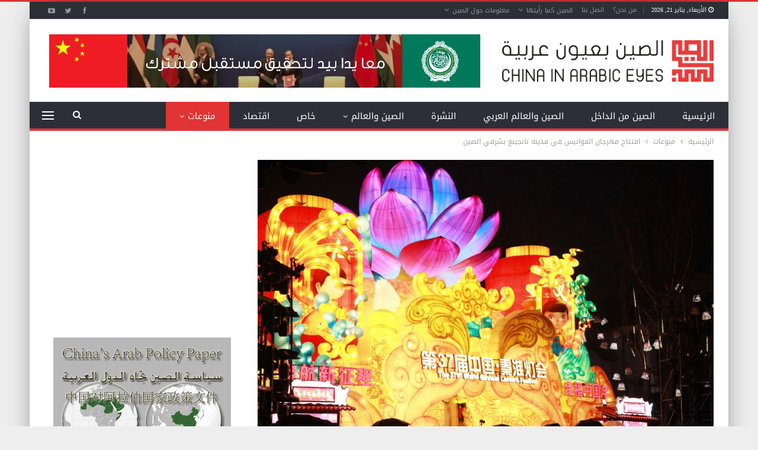

--- FILE ---
content_type: text/html; charset=UTF-8
request_url: https://www.chinainarabic.org/?p=79720
body_size: 92632
content:
	<!DOCTYPE html>
		<!--[if IE 8]>
	<html class="ie ie8" dir="rtl" lang="ar"> <![endif]-->
	<!--[if IE 9]>
	<html class="ie ie9" dir="rtl" lang="ar"> <![endif]-->
	<!--[if gt IE 9]><!-->
<html dir="rtl" lang="ar"> <!--<![endif]-->
	<head>
				<meta charset="UTF-8">
		<meta http-equiv="X-UA-Compatible" content="IE=edge">
		<meta name="viewport" content="width=device-width, initial-scale=1.0">
		<link rel="pingback" href="https://www.chinainarabic.org/xmlrpc.php"/>

		<meta name='robots' content='index, follow, max-image-preview:large, max-snippet:-1, max-video-preview:-1' />

	<!-- This site is optimized with the Yoast SEO Premium plugin v26.1 (Yoast SEO v26.8) - https://yoast.com/product/yoast-seo-premium-wordpress/ -->
	<title>افتتاح مهرجان الفوانيس في مدينة نانجينغ بشرقي الصين - موقع الصين بعيون عربية</title>
	<link rel="canonical" href="https://www.chinainarabic.org/?p=79720" />
	<meta property="og:locale" content="ar_AR" />
	<meta property="og:type" content="article" />
	<meta property="og:title" content="افتتاح مهرجان الفوانيس في مدينة نانجينغ بشرقي الصين" />
	<meta property="og:description" content="في الصور الملتقطة يوم 14 يناير 2023، زوار في مهرجان الفوانيس في منطقة معبد كونفوشيوس ذات المناظر الخلابة في مدينة نانجينغ حاضرة مقاطعة جيانغسو في شرقي الصين. وأُقيمت مراسم الإضاءة لمهرجان الفوانيس ليلة يوم السبت، مع عرض 170 مجموعة من الفوانيس المختلفة في المهرجان هذا العام." />
	<meta property="og:url" content="https://www.chinainarabic.org/?p=79720" />
	<meta property="og:site_name" content="موقع الصين بعيون عربية" />
	<meta property="article:publisher" content="https://www.facebook.com/ChinaInArabEyes" />
	<meta property="article:published_time" content="2023-01-16T13:39:06+00:00" />
	<meta property="article:modified_time" content="2023-01-16T13:39:31+00:00" />
	<meta property="og:image" content="https://www.chinainarabic.org/wp-content/uploads/2023/01/Lantern1.png" />
	<meta property="og:image:width" content="1024" />
	<meta property="og:image:height" content="721" />
	<meta property="og:image:type" content="image/png" />
	<meta name="author" content="Ali Raya" />
	<meta name="twitter:card" content="summary_large_image" />
	<meta name="twitter:creator" content="@Chinainarabic" />
	<meta name="twitter:site" content="@Chinainarabic" />
	<meta name="twitter:label1" content="كُتب بواسطة" />
	<meta name="twitter:data1" content="Ali Raya" />
	<meta name="twitter:label2" content="وقت القراءة المُقدّر" />
	<meta name="twitter:data2" content="دقيقتان" />
	<script type="application/ld+json" class="yoast-schema-graph">{"@context":"https://schema.org","@graph":[{"@type":"Article","@id":"https://www.chinainarabic.org/?p=79720#article","isPartOf":{"@id":"https://www.chinainarabic.org/?p=79720"},"author":{"name":"Ali Raya","@id":"https://www.chinainarabic.org/#/schema/person/fca422941c20409b669d71706f4a96dd"},"headline":"افتتاح مهرجان الفوانيس في مدينة نانجينغ بشرقي الصين","datePublished":"2023-01-16T13:39:06+00:00","dateModified":"2023-01-16T13:39:31+00:00","mainEntityOfPage":{"@id":"https://www.chinainarabic.org/?p=79720"},"wordCount":0,"commentCount":0,"publisher":{"@id":"https://www.chinainarabic.org/#organization"},"image":{"@id":"https://www.chinainarabic.org/?p=79720#primaryimage"},"thumbnailUrl":"https://www.chinainarabic.org/wp-content/uploads/2023/01/Lantern1.png","articleSection":["منوعات"],"inLanguage":"ar","potentialAction":[{"@type":"CommentAction","name":"Comment","target":["https://www.chinainarabic.org/?p=79720#respond"]}]},{"@type":"WebPage","@id":"https://www.chinainarabic.org/?p=79720","url":"https://www.chinainarabic.org/?p=79720","name":"افتتاح مهرجان الفوانيس في مدينة نانجينغ بشرقي الصين - موقع الصين بعيون عربية","isPartOf":{"@id":"https://www.chinainarabic.org/#website"},"primaryImageOfPage":{"@id":"https://www.chinainarabic.org/?p=79720#primaryimage"},"image":{"@id":"https://www.chinainarabic.org/?p=79720#primaryimage"},"thumbnailUrl":"https://www.chinainarabic.org/wp-content/uploads/2023/01/Lantern1.png","datePublished":"2023-01-16T13:39:06+00:00","dateModified":"2023-01-16T13:39:31+00:00","breadcrumb":{"@id":"https://www.chinainarabic.org/?p=79720#breadcrumb"},"inLanguage":"ar","potentialAction":[{"@type":"ReadAction","target":["https://www.chinainarabic.org/?p=79720"]}]},{"@type":"ImageObject","inLanguage":"ar","@id":"https://www.chinainarabic.org/?p=79720#primaryimage","url":"https://www.chinainarabic.org/wp-content/uploads/2023/01/Lantern1.png","contentUrl":"https://www.chinainarabic.org/wp-content/uploads/2023/01/Lantern1.png","width":1024,"height":721},{"@type":"BreadcrumbList","@id":"https://www.chinainarabic.org/?p=79720#breadcrumb","itemListElement":[{"@type":"ListItem","position":1,"name":"Home","item":"https://www.chinainarabic.org/"},{"@type":"ListItem","position":2,"name":"افتتاح مهرجان الفوانيس في مدينة نانجينغ بشرقي الصين"}]},{"@type":"WebSite","@id":"https://www.chinainarabic.org/#website","url":"https://www.chinainarabic.org/","name":"موقع الصين بعيون عربية","description":"موقع متخصص بالشؤون الصينية","publisher":{"@id":"https://www.chinainarabic.org/#organization"},"potentialAction":[{"@type":"SearchAction","target":{"@type":"EntryPoint","urlTemplate":"https://www.chinainarabic.org/?s={search_term_string}"},"query-input":{"@type":"PropertyValueSpecification","valueRequired":true,"valueName":"search_term_string"}}],"inLanguage":"ar"},{"@type":"Organization","@id":"https://www.chinainarabic.org/#organization","name":"موقع الصين بعيون عربية","alternateName":"الصين بعيون عربية","url":"https://www.chinainarabic.org/","logo":{"@type":"ImageObject","inLanguage":"ar","@id":"https://www.chinainarabic.org/#/schema/logo/image/","url":"https://www.chinainarabic.org/wp-content/uploads/2023/07/logo-thumbnail-02-min.png","contentUrl":"https://www.chinainarabic.org/wp-content/uploads/2023/07/logo-thumbnail-02-min.png","width":8000,"height":4500,"caption":"موقع الصين بعيون عربية"},"image":{"@id":"https://www.chinainarabic.org/#/schema/logo/image/"},"sameAs":["https://www.facebook.com/ChinaInArabEyes","https://x.com/Chinainarabic"]},{"@type":"Person","@id":"https://www.chinainarabic.org/#/schema/person/fca422941c20409b669d71706f4a96dd","name":"Ali Raya","image":{"@type":"ImageObject","inLanguage":"ar","@id":"https://www.chinainarabic.org/#/schema/person/image/","url":"https://secure.gravatar.com/avatar/d32f94ce36d5275abca904264a8e2833eaf22365831509fd760f745bf88ef780?s=96&d=mm&r=g","contentUrl":"https://secure.gravatar.com/avatar/d32f94ce36d5275abca904264a8e2833eaf22365831509fd760f745bf88ef780?s=96&d=mm&r=g","caption":"Ali Raya"},"url":"https://www.chinainarabic.org/?author=1"}]}</script>
	<!-- / Yoast SEO Premium plugin. -->


<link rel='dns-prefetch' href='//fonts.googleapis.com' />
<link rel="alternate" type="application/rss+xml" title="موقع الصين بعيون عربية &laquo; الخلاصة" href="https://www.chinainarabic.org/?feed=rss2" />
<link rel="alternate" type="application/rss+xml" title="موقع الصين بعيون عربية &laquo; خلاصة التعليقات" href="https://www.chinainarabic.org/?feed=comments-rss2" />
<link rel="alternate" type="application/rss+xml" title="موقع الصين بعيون عربية &laquo; افتتاح مهرجان الفوانيس في مدينة نانجينغ بشرقي الصين خلاصة التعليقات" href="https://www.chinainarabic.org/?feed=rss2&#038;p=79720" />
<link rel="alternate" title="oEmbed (JSON)" type="application/json+oembed" href="https://www.chinainarabic.org/index.php?rest_route=%2Foembed%2F1.0%2Fembed&#038;url=https%3A%2F%2Fwww.chinainarabic.org%2F%3Fp%3D79720" />
<link rel="alternate" title="oEmbed (XML)" type="text/xml+oembed" href="https://www.chinainarabic.org/index.php?rest_route=%2Foembed%2F1.0%2Fembed&#038;url=https%3A%2F%2Fwww.chinainarabic.org%2F%3Fp%3D79720&#038;format=xml" />
<style id='wp-img-auto-sizes-contain-inline-css' type='text/css'>
img:is([sizes=auto i],[sizes^="auto," i]){contain-intrinsic-size:3000px 1500px}
/*# sourceURL=wp-img-auto-sizes-contain-inline-css */
</style>
<style id='wp-emoji-styles-inline-css' type='text/css'>

	img.wp-smiley, img.emoji {
		display: inline !important;
		border: none !important;
		box-shadow: none !important;
		height: 1em !important;
		width: 1em !important;
		margin: 0 0.07em !important;
		vertical-align: -0.1em !important;
		background: none !important;
		padding: 0 !important;
	}
/*# sourceURL=wp-emoji-styles-inline-css */
</style>
<style id='wp-block-library-inline-css' type='text/css'>
:root{--wp-block-synced-color:#7a00df;--wp-block-synced-color--rgb:122,0,223;--wp-bound-block-color:var(--wp-block-synced-color);--wp-editor-canvas-background:#ddd;--wp-admin-theme-color:#007cba;--wp-admin-theme-color--rgb:0,124,186;--wp-admin-theme-color-darker-10:#006ba1;--wp-admin-theme-color-darker-10--rgb:0,107,160.5;--wp-admin-theme-color-darker-20:#005a87;--wp-admin-theme-color-darker-20--rgb:0,90,135;--wp-admin-border-width-focus:2px}@media (min-resolution:192dpi){:root{--wp-admin-border-width-focus:1.5px}}.wp-element-button{cursor:pointer}:root .has-very-light-gray-background-color{background-color:#eee}:root .has-very-dark-gray-background-color{background-color:#313131}:root .has-very-light-gray-color{color:#eee}:root .has-very-dark-gray-color{color:#313131}:root .has-vivid-green-cyan-to-vivid-cyan-blue-gradient-background{background:linear-gradient(135deg,#00d084,#0693e3)}:root .has-purple-crush-gradient-background{background:linear-gradient(135deg,#34e2e4,#4721fb 50%,#ab1dfe)}:root .has-hazy-dawn-gradient-background{background:linear-gradient(135deg,#faaca8,#dad0ec)}:root .has-subdued-olive-gradient-background{background:linear-gradient(135deg,#fafae1,#67a671)}:root .has-atomic-cream-gradient-background{background:linear-gradient(135deg,#fdd79a,#004a59)}:root .has-nightshade-gradient-background{background:linear-gradient(135deg,#330968,#31cdcf)}:root .has-midnight-gradient-background{background:linear-gradient(135deg,#020381,#2874fc)}:root{--wp--preset--font-size--normal:16px;--wp--preset--font-size--huge:42px}.has-regular-font-size{font-size:1em}.has-larger-font-size{font-size:2.625em}.has-normal-font-size{font-size:var(--wp--preset--font-size--normal)}.has-huge-font-size{font-size:var(--wp--preset--font-size--huge)}.has-text-align-center{text-align:center}.has-text-align-left{text-align:left}.has-text-align-right{text-align:right}.has-fit-text{white-space:nowrap!important}#end-resizable-editor-section{display:none}.aligncenter{clear:both}.items-justified-left{justify-content:flex-start}.items-justified-center{justify-content:center}.items-justified-right{justify-content:flex-end}.items-justified-space-between{justify-content:space-between}.screen-reader-text{border:0;clip-path:inset(50%);height:1px;margin:-1px;overflow:hidden;padding:0;position:absolute;width:1px;word-wrap:normal!important}.screen-reader-text:focus{background-color:#ddd;clip-path:none;color:#444;display:block;font-size:1em;height:auto;left:5px;line-height:normal;padding:15px 23px 14px;text-decoration:none;top:5px;width:auto;z-index:100000}html :where(.has-border-color){border-style:solid}html :where([style*=border-top-color]){border-top-style:solid}html :where([style*=border-right-color]){border-right-style:solid}html :where([style*=border-bottom-color]){border-bottom-style:solid}html :where([style*=border-left-color]){border-left-style:solid}html :where([style*=border-width]){border-style:solid}html :where([style*=border-top-width]){border-top-style:solid}html :where([style*=border-right-width]){border-right-style:solid}html :where([style*=border-bottom-width]){border-bottom-style:solid}html :where([style*=border-left-width]){border-left-style:solid}html :where(img[class*=wp-image-]){height:auto;max-width:100%}:where(figure){margin:0 0 1em}html :where(.is-position-sticky){--wp-admin--admin-bar--position-offset:var(--wp-admin--admin-bar--height,0px)}@media screen and (max-width:600px){html :where(.is-position-sticky){--wp-admin--admin-bar--position-offset:0px}}

/*# sourceURL=wp-block-library-inline-css */
</style><style id='global-styles-inline-css' type='text/css'>
:root{--wp--preset--aspect-ratio--square: 1;--wp--preset--aspect-ratio--4-3: 4/3;--wp--preset--aspect-ratio--3-4: 3/4;--wp--preset--aspect-ratio--3-2: 3/2;--wp--preset--aspect-ratio--2-3: 2/3;--wp--preset--aspect-ratio--16-9: 16/9;--wp--preset--aspect-ratio--9-16: 9/16;--wp--preset--color--black: #000000;--wp--preset--color--cyan-bluish-gray: #abb8c3;--wp--preset--color--white: #ffffff;--wp--preset--color--pale-pink: #f78da7;--wp--preset--color--vivid-red: #cf2e2e;--wp--preset--color--luminous-vivid-orange: #ff6900;--wp--preset--color--luminous-vivid-amber: #fcb900;--wp--preset--color--light-green-cyan: #7bdcb5;--wp--preset--color--vivid-green-cyan: #00d084;--wp--preset--color--pale-cyan-blue: #8ed1fc;--wp--preset--color--vivid-cyan-blue: #0693e3;--wp--preset--color--vivid-purple: #9b51e0;--wp--preset--gradient--vivid-cyan-blue-to-vivid-purple: linear-gradient(135deg,rgb(6,147,227) 0%,rgb(155,81,224) 100%);--wp--preset--gradient--light-green-cyan-to-vivid-green-cyan: linear-gradient(135deg,rgb(122,220,180) 0%,rgb(0,208,130) 100%);--wp--preset--gradient--luminous-vivid-amber-to-luminous-vivid-orange: linear-gradient(135deg,rgb(252,185,0) 0%,rgb(255,105,0) 100%);--wp--preset--gradient--luminous-vivid-orange-to-vivid-red: linear-gradient(135deg,rgb(255,105,0) 0%,rgb(207,46,46) 100%);--wp--preset--gradient--very-light-gray-to-cyan-bluish-gray: linear-gradient(135deg,rgb(238,238,238) 0%,rgb(169,184,195) 100%);--wp--preset--gradient--cool-to-warm-spectrum: linear-gradient(135deg,rgb(74,234,220) 0%,rgb(151,120,209) 20%,rgb(207,42,186) 40%,rgb(238,44,130) 60%,rgb(251,105,98) 80%,rgb(254,248,76) 100%);--wp--preset--gradient--blush-light-purple: linear-gradient(135deg,rgb(255,206,236) 0%,rgb(152,150,240) 100%);--wp--preset--gradient--blush-bordeaux: linear-gradient(135deg,rgb(254,205,165) 0%,rgb(254,45,45) 50%,rgb(107,0,62) 100%);--wp--preset--gradient--luminous-dusk: linear-gradient(135deg,rgb(255,203,112) 0%,rgb(199,81,192) 50%,rgb(65,88,208) 100%);--wp--preset--gradient--pale-ocean: linear-gradient(135deg,rgb(255,245,203) 0%,rgb(182,227,212) 50%,rgb(51,167,181) 100%);--wp--preset--gradient--electric-grass: linear-gradient(135deg,rgb(202,248,128) 0%,rgb(113,206,126) 100%);--wp--preset--gradient--midnight: linear-gradient(135deg,rgb(2,3,129) 0%,rgb(40,116,252) 100%);--wp--preset--font-size--small: 13px;--wp--preset--font-size--medium: 20px;--wp--preset--font-size--large: 36px;--wp--preset--font-size--x-large: 42px;--wp--preset--spacing--20: 0.44rem;--wp--preset--spacing--30: 0.67rem;--wp--preset--spacing--40: 1rem;--wp--preset--spacing--50: 1.5rem;--wp--preset--spacing--60: 2.25rem;--wp--preset--spacing--70: 3.38rem;--wp--preset--spacing--80: 5.06rem;--wp--preset--shadow--natural: 6px 6px 9px rgba(0, 0, 0, 0.2);--wp--preset--shadow--deep: 12px 12px 50px rgba(0, 0, 0, 0.4);--wp--preset--shadow--sharp: 6px 6px 0px rgba(0, 0, 0, 0.2);--wp--preset--shadow--outlined: 6px 6px 0px -3px rgb(255, 255, 255), 6px 6px rgb(0, 0, 0);--wp--preset--shadow--crisp: 6px 6px 0px rgb(0, 0, 0);}:where(.is-layout-flex){gap: 0.5em;}:where(.is-layout-grid){gap: 0.5em;}body .is-layout-flex{display: flex;}.is-layout-flex{flex-wrap: wrap;align-items: center;}.is-layout-flex > :is(*, div){margin: 0;}body .is-layout-grid{display: grid;}.is-layout-grid > :is(*, div){margin: 0;}:where(.wp-block-columns.is-layout-flex){gap: 2em;}:where(.wp-block-columns.is-layout-grid){gap: 2em;}:where(.wp-block-post-template.is-layout-flex){gap: 1.25em;}:where(.wp-block-post-template.is-layout-grid){gap: 1.25em;}.has-black-color{color: var(--wp--preset--color--black) !important;}.has-cyan-bluish-gray-color{color: var(--wp--preset--color--cyan-bluish-gray) !important;}.has-white-color{color: var(--wp--preset--color--white) !important;}.has-pale-pink-color{color: var(--wp--preset--color--pale-pink) !important;}.has-vivid-red-color{color: var(--wp--preset--color--vivid-red) !important;}.has-luminous-vivid-orange-color{color: var(--wp--preset--color--luminous-vivid-orange) !important;}.has-luminous-vivid-amber-color{color: var(--wp--preset--color--luminous-vivid-amber) !important;}.has-light-green-cyan-color{color: var(--wp--preset--color--light-green-cyan) !important;}.has-vivid-green-cyan-color{color: var(--wp--preset--color--vivid-green-cyan) !important;}.has-pale-cyan-blue-color{color: var(--wp--preset--color--pale-cyan-blue) !important;}.has-vivid-cyan-blue-color{color: var(--wp--preset--color--vivid-cyan-blue) !important;}.has-vivid-purple-color{color: var(--wp--preset--color--vivid-purple) !important;}.has-black-background-color{background-color: var(--wp--preset--color--black) !important;}.has-cyan-bluish-gray-background-color{background-color: var(--wp--preset--color--cyan-bluish-gray) !important;}.has-white-background-color{background-color: var(--wp--preset--color--white) !important;}.has-pale-pink-background-color{background-color: var(--wp--preset--color--pale-pink) !important;}.has-vivid-red-background-color{background-color: var(--wp--preset--color--vivid-red) !important;}.has-luminous-vivid-orange-background-color{background-color: var(--wp--preset--color--luminous-vivid-orange) !important;}.has-luminous-vivid-amber-background-color{background-color: var(--wp--preset--color--luminous-vivid-amber) !important;}.has-light-green-cyan-background-color{background-color: var(--wp--preset--color--light-green-cyan) !important;}.has-vivid-green-cyan-background-color{background-color: var(--wp--preset--color--vivid-green-cyan) !important;}.has-pale-cyan-blue-background-color{background-color: var(--wp--preset--color--pale-cyan-blue) !important;}.has-vivid-cyan-blue-background-color{background-color: var(--wp--preset--color--vivid-cyan-blue) !important;}.has-vivid-purple-background-color{background-color: var(--wp--preset--color--vivid-purple) !important;}.has-black-border-color{border-color: var(--wp--preset--color--black) !important;}.has-cyan-bluish-gray-border-color{border-color: var(--wp--preset--color--cyan-bluish-gray) !important;}.has-white-border-color{border-color: var(--wp--preset--color--white) !important;}.has-pale-pink-border-color{border-color: var(--wp--preset--color--pale-pink) !important;}.has-vivid-red-border-color{border-color: var(--wp--preset--color--vivid-red) !important;}.has-luminous-vivid-orange-border-color{border-color: var(--wp--preset--color--luminous-vivid-orange) !important;}.has-luminous-vivid-amber-border-color{border-color: var(--wp--preset--color--luminous-vivid-amber) !important;}.has-light-green-cyan-border-color{border-color: var(--wp--preset--color--light-green-cyan) !important;}.has-vivid-green-cyan-border-color{border-color: var(--wp--preset--color--vivid-green-cyan) !important;}.has-pale-cyan-blue-border-color{border-color: var(--wp--preset--color--pale-cyan-blue) !important;}.has-vivid-cyan-blue-border-color{border-color: var(--wp--preset--color--vivid-cyan-blue) !important;}.has-vivid-purple-border-color{border-color: var(--wp--preset--color--vivid-purple) !important;}.has-vivid-cyan-blue-to-vivid-purple-gradient-background{background: var(--wp--preset--gradient--vivid-cyan-blue-to-vivid-purple) !important;}.has-light-green-cyan-to-vivid-green-cyan-gradient-background{background: var(--wp--preset--gradient--light-green-cyan-to-vivid-green-cyan) !important;}.has-luminous-vivid-amber-to-luminous-vivid-orange-gradient-background{background: var(--wp--preset--gradient--luminous-vivid-amber-to-luminous-vivid-orange) !important;}.has-luminous-vivid-orange-to-vivid-red-gradient-background{background: var(--wp--preset--gradient--luminous-vivid-orange-to-vivid-red) !important;}.has-very-light-gray-to-cyan-bluish-gray-gradient-background{background: var(--wp--preset--gradient--very-light-gray-to-cyan-bluish-gray) !important;}.has-cool-to-warm-spectrum-gradient-background{background: var(--wp--preset--gradient--cool-to-warm-spectrum) !important;}.has-blush-light-purple-gradient-background{background: var(--wp--preset--gradient--blush-light-purple) !important;}.has-blush-bordeaux-gradient-background{background: var(--wp--preset--gradient--blush-bordeaux) !important;}.has-luminous-dusk-gradient-background{background: var(--wp--preset--gradient--luminous-dusk) !important;}.has-pale-ocean-gradient-background{background: var(--wp--preset--gradient--pale-ocean) !important;}.has-electric-grass-gradient-background{background: var(--wp--preset--gradient--electric-grass) !important;}.has-midnight-gradient-background{background: var(--wp--preset--gradient--midnight) !important;}.has-small-font-size{font-size: var(--wp--preset--font-size--small) !important;}.has-medium-font-size{font-size: var(--wp--preset--font-size--medium) !important;}.has-large-font-size{font-size: var(--wp--preset--font-size--large) !important;}.has-x-large-font-size{font-size: var(--wp--preset--font-size--x-large) !important;}
/*# sourceURL=global-styles-inline-css */
</style>

<style id='classic-theme-styles-inline-css' type='text/css'>
/*! This file is auto-generated */
.wp-block-button__link{color:#fff;background-color:#32373c;border-radius:9999px;box-shadow:none;text-decoration:none;padding:calc(.667em + 2px) calc(1.333em + 2px);font-size:1.125em}.wp-block-file__button{background:#32373c;color:#fff;text-decoration:none}
/*# sourceURL=/wp-includes/css/classic-themes.min.css */
</style>
<link rel='stylesheet' id='contact-form-7-css' href='https://www.chinainarabic.org/wp-content/plugins/contact-form-7/includes/css/styles.css?ver=6.1.4' type='text/css' media='all' />
<link rel='stylesheet' id='contact-form-7-rtl-css' href='https://www.chinainarabic.org/wp-content/plugins/contact-form-7/includes/css/styles-rtl.css?ver=6.1.4' type='text/css' media='all' />
<link rel='stylesheet' id='better-framework-main-fonts-css' href='https://fonts.googleapis.com/css?family=Open+Sans:700%7CRoboto:500&#038;display=swap' type='text/css' media='all' />
<link rel='stylesheet' id='better-framework-font-1-css' href='//fonts.googleapis.com/earlyaccess/droidarabickufi.css' type='text/css' media='all' />
<script type="text/javascript" src="https://www.chinainarabic.org/wp-includes/js/jquery/jquery.min.js?ver=3.7.1" id="jquery-core-js"></script>
<script type="text/javascript" src="https://www.chinainarabic.org/wp-includes/js/jquery/jquery-migrate.min.js?ver=3.4.1" id="jquery-migrate-js"></script>
<script></script><link rel="https://api.w.org/" href="https://www.chinainarabic.org/index.php?rest_route=/" /><link rel="alternate" title="JSON" type="application/json" href="https://www.chinainarabic.org/index.php?rest_route=/wp/v2/posts/79720" /><meta name="facebook-domain-verification" content="q9lp56m9hpqh9rns9eo59m1xg310s6" />
			<link rel="shortcut icon" href="https://www.chinainarabic.org/wp-content/uploads/2023/07/Fav.png"><meta name="generator" content="Powered by WPBakery Page Builder - drag and drop page builder for WordPress."/>
<script type="application/ld+json">{
    "@context": "http://schema.org/",
    "@type": "Organization",
    "@id": "#organization",
    "logo": {
        "@type": "ImageObject",
        "url": "https://www.chinainarabic.org/wp-content/uploads/2023/07/LogoWeb.png"
    },
    "url": "https://www.chinainarabic.org/",
    "name": "\u0645\u0648\u0642\u0639 \u0627\u0644\u0635\u064a\u0646 \u0628\u0639\u064a\u0648\u0646 \u0639\u0631\u0628\u064a\u0629",
    "description": "\u0645\u0648\u0642\u0639 \u0645\u062a\u062e\u0635\u0635 \u0628\u0627\u0644\u0634\u0624\u0648\u0646 \u0627\u0644\u0635\u064a\u0646\u064a\u0629"
}</script>
<script type="application/ld+json">{
    "@context": "http://schema.org/",
    "@type": "WebSite",
    "name": "\u0645\u0648\u0642\u0639 \u0627\u0644\u0635\u064a\u0646 \u0628\u0639\u064a\u0648\u0646 \u0639\u0631\u0628\u064a\u0629",
    "alternateName": "\u0645\u0648\u0642\u0639 \u0645\u062a\u062e\u0635\u0635 \u0628\u0627\u0644\u0634\u0624\u0648\u0646 \u0627\u0644\u0635\u064a\u0646\u064a\u0629",
    "url": "https://www.chinainarabic.org/"
}</script>
<script type="application/ld+json">{
    "@context": "http://schema.org/",
    "@type": "BlogPosting",
    "headline": "\u0627\u0641\u062a\u062a\u0627\u062d \u0645\u0647\u0631\u062c\u0627\u0646 \u0627\u0644\u0641\u0648\u0627\u0646\u064a\u0633 \u0641\u064a \u0645\u062f\u064a\u0646\u0629 \u0646\u0627\u0646\u062c\u064a\u0646\u063a \u0628\u0634\u0631\u0642\u064a \u0627\u0644\u0635\u064a\u0646",
    "description": "\u0641\u064a \u0627\u0644\u0635\u0648\u0631 \u0627\u0644\u0645\u0644\u062a\u0642\u0637\u0629 \u064a\u0648\u0645 14 \u064a\u0646\u0627\u064a\u0631 2023\u060c \u0632\u0648\u0627\u0631 \u0641\u064a \u0645\u0647\u0631\u062c\u0627\u0646 \u0627\u0644\u0641\u0648\u0627\u0646\u064a\u0633 \u0641\u064a \u0645\u0646\u0637\u0642\u0629 \u0645\u0639\u0628\u062f \u0643\u0648\u0646\u0641\u0648\u0634\u064a\u0648\u0633 \u0630\u0627\u062a \u0627\u0644\u0645\u0646\u0627\u0638\u0631 \u0627\u0644\u062e\u0644\u0627\u0628\u0629 \u0641\u064a \u0645\u062f\u064a\u0646\u0629 \u0646\u0627\u0646\u062c\u064a\u0646\u063a \u062d\u0627\u0636\u0631\u0629 \u0645\u0642\u0627\u0637\u0639\u0629 \u062c\u064a\u0627\u0646\u063a\u0633\u0648 \u0641\u064a \u0634\u0631\u0642\u064a \u0627\u0644\u0635\u064a\u0646.\u0648\u0623\u064f\u0642\u064a\u0645\u062a \u0645\u0631\u0627\u0633\u0645 \u0627\u0644\u0625\u0636\u0627\u0621\u0629 \u0644\u0645\u0647\u0631\u062c\u0627\u0646 \u0627\u0644\u0641\u0648\u0627\u0646\u064a\u0633 \u0644\u064a\u0644\u0629 \u064a\u0648\u0645 \u0627\u0644\u0633\u0628\u062a\u060c \u0645\u0639 \u0639\u0631\u0636 170 \u0645\u062c\u0645\u0648\u0639\u0629 \u0645\u0646 \u0627\u0644\u0641\u0648\u0627\u0646\u064a\u0633 \u0627\u0644\u0645\u062e\u062a\u0644\u0641\u0629",
    "datePublished": "2023-01-16",
    "dateModified": "2023-01-16",
    "author": {
        "@type": "Person",
        "@id": "#person-AliRaya",
        "name": "Ali Raya"
    },
    "image": "https://www.chinainarabic.org/wp-content/uploads/2023/01/Lantern1.png",
    "interactionStatistic": [
        {
            "@type": "InteractionCounter",
            "interactionType": "http://schema.org/CommentAction",
            "userInteractionCount": "0"
        }
    ],
    "publisher": {
        "@id": "#organization"
    },
    "mainEntityOfPage": "https://www.chinainarabic.org/?p=79720"
}</script>
<link rel='stylesheet' id='better-playlist' href='https://www.chinainarabic.org/wp-content/plugins/better-playlist/css/better-playlist-rtl.min.css' type='text/css' media='all' />
<link rel='stylesheet' id='bs-icons' href='https://www.chinainarabic.org/wp-content/themes/publisher/includes/libs/better-framework/assets/css/bs-icons.css' type='text/css' media='all' />
<link rel='stylesheet' id='better-social-counter' href='https://www.chinainarabic.org/wp-content/plugins/better-social-counter/css/style.min.css' type='text/css' media='all' />
<link rel='stylesheet' id='better-social-counter-rtl' href='https://www.chinainarabic.org/wp-content/plugins/better-social-counter/css/rtl.min.css' type='text/css' media='all' />
<link rel='stylesheet' id='better-weather' href='https://www.chinainarabic.org/wp-content/plugins/better-weather/css/bw-style.min.css' type='text/css' media='all' />
<link rel='stylesheet' id='bf-slick' href='https://www.chinainarabic.org/wp-content/themes/publisher/includes/libs/better-framework/assets/css/slick.min.css' type='text/css' media='all' />
<link rel='stylesheet' id='pretty-photo' href='https://www.chinainarabic.org/wp-content/themes/publisher/includes/libs/better-framework/assets/css/pretty-photo.min.css' type='text/css' media='all' />
<link rel='stylesheet' id='theme-libs' href='https://www.chinainarabic.org/wp-content/themes/publisher/css/theme-libs.min.css' type='text/css' media='all' />
<link rel='stylesheet' id='fontawesome' href='https://www.chinainarabic.org/wp-content/themes/publisher/includes/libs/better-framework/assets/css/font-awesome.min.css' type='text/css' media='all' />
<link rel='stylesheet' id='publisher' href='https://www.chinainarabic.org/wp-content/themes/publisher/style-7.11.0.min.css' type='text/css' media='all' />
<link rel='stylesheet' id='publisher-rtl' href='https://www.chinainarabic.org/wp-content/themes/publisher/rtl.min.css' type='text/css' media='all' />
<link rel='stylesheet' id='vc-rtl-grid' href='https://www.chinainarabic.org/wp-content/themes/publisher//css/vc-rtl-grid.min.css' type='text/css' media='all' />
<link rel='stylesheet' id='publisher-theme-daily-mag' href='https://www.chinainarabic.org/wp-content/themes/publisher/includes/styles/daily-mag/style.min.css' type='text/css' media='all' />
<link rel='stylesheet' id='7.11.0-1768905056' href='https://www.chinainarabic.org/wp-content/bs-booster-cache/fe611b77614c43d8b2421de01984ab75.css' type='text/css' media='all' />
<link rel="icon" href="https://www.chinainarabic.org/wp-content/uploads/2023/07/cropped-Fav-32x32.png" sizes="32x32" />
<link rel="icon" href="https://www.chinainarabic.org/wp-content/uploads/2023/07/cropped-Fav-192x192.png" sizes="192x192" />
<link rel="apple-touch-icon" href="https://www.chinainarabic.org/wp-content/uploads/2023/07/cropped-Fav-180x180.png" />
<meta name="msapplication-TileImage" content="https://www.chinainarabic.org/wp-content/uploads/2023/07/cropped-Fav-270x270.png" />
<noscript><style> .wpb_animate_when_almost_visible { opacity: 1; }</style></noscript>	</head>

<body data-rsssl=1 class="rtl wp-singular post-template-default single single-post postid-79720 single-format-standard wp-theme-publisher bs-theme bs-publisher bs-publisher-daily-mag active-light-box active-top-line bs-vc-rtl-grid close-rh page-layout-2-col page-layout-2-col-right boxed main-menu-sticky-smart main-menu-full-width active-ajax-search single-prim-cat-6 single-cat-6  bs-show-ha bs-show-ha-a wpb-js-composer js-comp-ver-8.7.2 vc_responsive bs-ll-a" dir="rtl">
<div class="off-canvas-overlay"></div>
<div class="off-canvas-container right skin-white">
	<div class="off-canvas-inner">
		<span class="canvas-close"><i></i></span>
					<div class="off-canvas-header">
									<div class="logo">

						<a href="https://www.chinainarabic.org/">
							<img src="https://www.chinainarabic.org/wp-content/uploads/2023/07/LogoWeb.png"
							     alt="موقع الصين بعيون عربية">
						</a>
					</div>
									<div class="site-description">موقع متخصص بالشؤون الصينية</div>
			</div>
						<div class="off-canvas-search">
				<form role="search" method="get" action="https://www.chinainarabic.org">
					<input type="text" name="s" value=""
					       placeholder="بحث...">
					<i class="fa fa-search"></i>
				</form>
			</div>
						<div class="off-canvas-menu">
				<div class="off-canvas-menu-fallback"></div>
			</div>
						<div class="off_canvas_footer">
				<div class="off_canvas_footer-info entry-content">
					<p></p>
		<div  class="  better-studio-shortcode bsc-clearfix better-social-counter style-button colored in-4-col">
						<ul class="social-list bsc-clearfix"><li class="social-item facebook"><a href = "https://www.facebook.com/ChinaInArabEyes" target = "_blank" > <i class="item-icon bsfi-facebook" ></i><span class="item-title" > معجبين </span> </a> </li> <li class="social-item twitter"><a href = "https://twitter.com/Chinainarabic" target = "_blank" > <i class="item-icon bsfi-twitter" ></i><span class="item-title" > متابعين  </span> </a> </li> <li class="social-item youtube"><a href = "https://youtube.com/channel/UCz0x-qxm83lzLKREt3vgO4w" target = "_blank" > <i class="item-icon bsfi-youtube" ></i><span class="item-title" > متابعنا </span> </a> </li> 			</ul>
		</div>
						</div>
			</div>
				</div>
</div>
		<div class="main-wrap content-main-wrap">
			<header id="header" class="site-header header-style-2 full-width" itemscope="itemscope" itemtype="https://schema.org/WPHeader">

		<section class="topbar topbar-style-1 hidden-xs hidden-xs">
	<div class="content-wrap">
		<div class="container">
			<div class="topbar-inner clearfix">

									<div class="section-links">
								<div  class="  better-studio-shortcode bsc-clearfix better-social-counter style-button not-colored in-4-col">
						<ul class="social-list bsc-clearfix"><li class="social-item facebook"><a href = "https://www.facebook.com/ChinaInArabEyes" target = "_blank" > <i class="item-icon bsfi-facebook" ></i><span class="item-title" > معجبين </span> </a> </li> <li class="social-item twitter"><a href = "https://twitter.com/Chinainarabic" target = "_blank" > <i class="item-icon bsfi-twitter" ></i><span class="item-title" > متابعين  </span> </a> </li> <li class="social-item youtube"><a href = "https://youtube.com/channel/UCz0x-qxm83lzLKREt3vgO4w" target = "_blank" > <i class="item-icon bsfi-youtube" ></i><span class="item-title" > متابعنا </span> </a> </li> 			</ul>
		</div>
							</div>
				
				<div class="section-menu">
						<div id="menu-top" class="menu top-menu-wrapper" role="navigation" itemscope="itemscope" itemtype="https://schema.org/SiteNavigationElement">
		<nav class="top-menu-container">

			<ul id="top-navigation" class="top-menu menu clearfix bsm-pure">
									<li id="topbar-date" class="menu-item menu-item-date">
					<span
						class="topbar-date">الأربعاء, يناير 21, 2026</span>
					</li>
					<li id="menu-item-14947" class="menu-item menu-item-type-post_type menu-item-object-page better-anim-fade menu-item-14947"><a href="https://www.chinainarabic.org/?page_id=2">من نحن؟</a></li>
<li id="menu-item-36741" class="menu-item menu-item-type-post_type menu-item-object-page better-anim-fade menu-item-36741"><a href="https://www.chinainarabic.org/?page_id=36726">اتصل بنا</a></li>
<li id="menu-item-14924" class="menu-item menu-item-type-post_type menu-item-object-page menu-item-has-children better-anim-fade menu-item-14924"><a href="https://www.chinainarabic.org/?page_id=11580">الصين كما رأيتها</a>
<ul class="sub-menu">
	<li id="menu-item-14926" class="menu-item menu-item-type-post_type menu-item-object-page better-anim-fade menu-item-14926"><a href="https://www.chinainarabic.org/?page_id=11584">مشاهدات عن قرب: لا بد من الصين.. ولو طال السفر (الحلقة الأولى)</a></li>
	<li id="menu-item-14925" class="menu-item menu-item-type-post_type menu-item-object-page better-anim-fade menu-item-14925"><a href="https://www.chinainarabic.org/?page_id=11586">بكين.. المدينة التي لم تعد محرّمة (الحلقة الثانية)</a></li>
	<li id="menu-item-15116" class="menu-item menu-item-type-post_type menu-item-object-page better-anim-fade menu-item-15116"><a href="https://www.chinainarabic.org/?page_id=15098">المدينة المحرّمة.. أو قصر الإمبراطور (الحلقة الثالثة)</a></li>
	<li id="menu-item-16113" class="menu-item menu-item-type-post_type menu-item-object-page better-anim-fade menu-item-16113"><a href="https://www.chinainarabic.org/?page_id=16013">من لم يزر سور الصين (الحلقة الرابعة)</a></li>
	<li id="menu-item-16112" class="menu-item menu-item-type-post_type menu-item-object-page better-anim-fade menu-item-16112"><a href="https://www.chinainarabic.org/?page_id=16022">مسلمون… في الصين (الحلقة الخامسة)</a></li>
	<li id="menu-item-16107" class="menu-item menu-item-type-post_type menu-item-object-page better-anim-fade menu-item-16107"><a href="https://www.chinainarabic.org/?page_id=16032">تاريخ المسلمين.. في متاحف (الحلقة السادسة)</a></li>
	<li id="menu-item-16111" class="menu-item menu-item-type-post_type menu-item-object-page better-anim-fade menu-item-16111"><a href="https://www.chinainarabic.org/?page_id=16041">مسجد نيوجيه: حي على الصلاة (الحلقة السابعة)</a></li>
	<li id="menu-item-16109" class="menu-item menu-item-type-post_type menu-item-object-page better-anim-fade menu-item-16109"><a href="https://www.chinainarabic.org/?page_id=16051">في &#8220;سي آن&#8221;.. مهد الإسلام في الصين (الحلقة الثامنة)</a></li>
	<li id="menu-item-16104" class="menu-item menu-item-type-post_type menu-item-object-page better-anim-fade menu-item-16104"><a href="https://www.chinainarabic.org/?page_id=16060">&#8220;سوق الحميدية&#8221;.. في سي آن (الحلقة التاسعة)</a></li>
	<li id="menu-item-16110" class="menu-item menu-item-type-post_type menu-item-object-page better-anim-fade menu-item-16110"><a href="https://www.chinainarabic.org/?page_id=16073">كيف تكون المدرسة الإسلامية الصينية؟ (الحلقة العاشرة)</a></li>
	<li id="menu-item-16105" class="menu-item menu-item-type-post_type menu-item-object-page better-anim-fade menu-item-16105"><a href="https://www.chinainarabic.org/?page_id=16084">البرج ذو الطبقات السبع (الحلقة الحادية عشرة)</a></li>
	<li id="menu-item-16108" class="menu-item menu-item-type-post_type menu-item-object-page better-anim-fade menu-item-16108"><a href="https://www.chinainarabic.org/?page_id=16091">جنود على استعداد.. منذ ألفي سنة! (الحلقة الثانية عشرة)</a></li>
	<li id="menu-item-16106" class="menu-item menu-item-type-post_type menu-item-object-page better-anim-fade menu-item-16106"><a href="https://www.chinainarabic.org/?page_id=16098">القرية النموذجية.. نموذج الإصلاح (الحلقة الثالثة عشرة)</a></li>
</ul>
</li>
<li id="menu-item-14941" class="menu-item menu-item-type-post_type menu-item-object-page menu-item-has-children better-anim-fade menu-item-14941"><a href="https://www.chinainarabic.org/?page_id=375">معلومات حول الصين</a>
<ul class="sub-menu">
	<li id="menu-item-14942" class="menu-item menu-item-type-post_type menu-item-object-page better-anim-fade menu-item-14942"><a href="https://www.chinainarabic.org/?page_id=382">النظام السياسي في الصين</a></li>
	<li id="menu-item-14943" class="menu-item menu-item-type-post_type menu-item-object-page better-anim-fade menu-item-14943"><a href="https://www.chinainarabic.org/?page_id=386">الدستور</a></li>
</ul>
</li>
			</ul>

		</nav>
	</div>
				</div>
			</div>
		</div>
	</div>
</section>
		<div class="header-inner">
			<div class="content-wrap">
				<div class="container">
					<div class="row">
						<div class="row-height">
							<div class="logo-col col-xs-4">
								<div class="col-inside">
									<div id="site-branding" class="site-branding">
	<p  id="site-title" class="logo h1 img-logo">
	<a href="https://www.chinainarabic.org/" itemprop="url" rel="home">
					<img id="site-logo" src="https://www.chinainarabic.org/wp-content/uploads/2023/07/LogoWeb.png"
			     alt="الصين بعيون عربية"  data-bsrjs="https://www.chinainarabic.org/wp-content/uploads/2023/07/LogoWeb.png"  />

			<span class="site-title">الصين بعيون عربية - موقع متخصص بالشؤون الصينية</span>
				</a>
</p>
</div><!-- .site-branding -->
								</div>
							</div>
															<div class="sidebar-col col-xs-8">
									<div class="col-inside">
										<aside id="sidebar" class="sidebar" role="complementary" itemscope="itemscope" itemtype="https://schema.org/WPSideBar">
											<div class="igmwb igmwb-clearfix igmwb-pubadban igmwb-show-desktop igmwb-show-tablet-portrait igmwb-show-tablet-landscape igmwb-show-phone igmwb-loc-header_aside_logo igmwb-align-center igmwb-column-1"><div id="igmwb-60136-987840818" class="igmwb-container igmwb-type-image " itemscope="" itemtype="https://schema.org/WPAdBlock" data-adid="60136" data-type="image"><a itemprop="url" class="igmwb-link" href="https://www.chinainarabic.org/?p=78437" target="_blank" ><img class="igmwb-image" src="https://www.chinainarabic.org/wp-content/uploads/2022/12/Ads.jpeg" alt="القمة الصينية العربية" /></a></div></div>										</aside>
									</div>
								</div>
														</div>
					</div>
				</div>
			</div>
		</div>

		<div id="menu-main" class="menu main-menu-wrapper show-search-item show-off-canvas menu-actions-btn-width-2" role="navigation" itemscope="itemscope" itemtype="https://schema.org/SiteNavigationElement">
	<div class="main-menu-inner">
		<div class="content-wrap">
			<div class="container">

				<nav class="main-menu-container">
					<ul id="main-navigation" class="main-menu menu bsm-pure clearfix">
						<li id="menu-item-54938" class="menu-item menu-item-type-post_type menu-item-object-page menu-item-home better-anim-fade menu-item-54938"><a href="https://www.chinainarabic.org/">الرئيسية</a></li>
<li id="menu-item-21014" class="menu-item menu-item-type-taxonomy menu-item-object-category menu-term-9 better-anim-fade menu-item-21014"><a href="https://www.chinainarabic.org/?cat=9">الصين من الداخل</a></li>
<li id="menu-item-21018" class="menu-item menu-item-type-taxonomy menu-item-object-category menu-term-5 better-anim-fade menu-item-21018"><a href="https://www.chinainarabic.org/?cat=5">الصين والعالم العربي</a></li>
<li id="menu-item-32237" class="menu-item menu-item-type-taxonomy menu-item-object-category menu-term-9170 better-anim-fade menu-item-32237"><a href="https://www.chinainarabic.org/?cat=9170">النشرة</a></li>
<li id="menu-item-21015" class="menu-item menu-item-type-taxonomy menu-item-object-category menu-item-has-children menu-term-1 better-anim-fade menu-item-21015"><a href="https://www.chinainarabic.org/?cat=1">الصين والعالم</a>
<ul class="sub-menu">
	<li id="menu-item-21016" class="menu-item menu-item-type-taxonomy menu-item-object-category menu-term-4 better-anim-fade menu-item-21016"><a href="https://www.chinainarabic.org/?cat=4">الصين والعالم الاسلامي</a></li>
	<li id="menu-item-21017" class="menu-item menu-item-type-taxonomy menu-item-object-category menu-term-3 better-anim-fade menu-item-21017"><a href="https://www.chinainarabic.org/?cat=3">الصين وامريكا</a></li>
</ul>
</li>
<li id="menu-item-21021" class="menu-item menu-item-type-taxonomy menu-item-object-category menu-term-5094 better-anim-fade menu-item-21021"><a href="https://www.chinainarabic.org/?cat=5094">خاص</a></li>
<li id="menu-item-21012" class="menu-item menu-item-type-taxonomy menu-item-object-category menu-term-8 better-anim-fade menu-item-21012"><a href="https://www.chinainarabic.org/?cat=8">اقتصاد</a></li>
<li id="menu-item-21026" class="menu-item menu-item-type-taxonomy menu-item-object-category current-post-ancestor current-menu-parent current-post-parent menu-item-has-children menu-term-6 better-anim-fade menu-item-21026"><a href="https://www.chinainarabic.org/?cat=6">منوعات</a>
<ul class="sub-menu">
	<li id="menu-item-21023" class="menu-item menu-item-type-taxonomy menu-item-object-category menu-term-7 better-anim-fade menu-item-21023"><a href="https://www.chinainarabic.org/?cat=7">رياضة</a></li>
	<li id="menu-item-21025" class="menu-item menu-item-type-taxonomy menu-item-object-category menu-term-10 better-anim-fade menu-item-21025"><a href="https://www.chinainarabic.org/?cat=10">علوم وتكنولوجيا</a></li>
</ul>
</li>
					</ul><!-- #main-navigation -->
											<div class="menu-action-buttons width-2">
															<div class="off-canvas-menu-icon-container off-icon-right">
									<div class="off-canvas-menu-icon">
										<div class="off-canvas-menu-icon-el"></div>
									</div>
								</div>
																<div class="search-container close">
									<span class="search-handler"><i class="fa fa-search"></i></span>

									<div class="search-box clearfix">
										<form role="search" method="get" class="search-form clearfix" action="https://www.chinainarabic.org">
	<input type="search" class="search-field"
	       placeholder="بحث..."
	       value="" name="s"
	       title="البحث عن:"
	       autocomplete="off">
	<input type="submit" class="search-submit" value="بحث">
</form><!-- .search-form -->
									</div>
								</div>
														</div>
										</nav><!-- .main-menu-container -->

			</div>
		</div>
	</div>
</div><!-- .menu -->
	</header><!-- .header -->
	<div class="rh-header clearfix light deferred-block-exclude">
		<div class="rh-container clearfix">

			<div class="menu-container close">
				<span class="menu-handler"><span class="lines"></span></span>
			</div><!-- .menu-container -->

			<div class="logo-container rh-img-logo">
				<a href="https://www.chinainarabic.org/" itemprop="url" rel="home">
											<img src="https://www.chinainarabic.org/wp-content/uploads/2023/07/LogoWeb.png"
						     alt="موقع الصين بعيون عربية"  />				</a>
			</div><!-- .logo-container -->
		</div><!-- .rh-container -->
	</div><!-- .rh-header -->
<nav role="navigation" aria-label="Breadcrumbs" class="bf-breadcrumb clearfix bc-top-style"><div class="container bf-breadcrumb-container"><ul class="bf-breadcrumb-items" itemscope itemtype="http://schema.org/BreadcrumbList"><meta name="numberOfItems" content="3" /><meta name="itemListOrder" content="Ascending" /><li itemprop="itemListElement" itemscope itemtype="http://schema.org/ListItem" class="bf-breadcrumb-item bf-breadcrumb-begin"><a itemprop="item" href="https://www.chinainarabic.org" rel="home"><span itemprop="name">الرئيسية</span></a><meta itemprop="position" content="1" /></li><li itemprop="itemListElement" itemscope itemtype="http://schema.org/ListItem" class="bf-breadcrumb-item"><a itemprop="item" href="https://www.chinainarabic.org/?cat=6" ><span itemprop="name">منوعات</span></a><meta itemprop="position" content="2" /></li><li itemprop="itemListElement" itemscope itemtype="http://schema.org/ListItem" class="bf-breadcrumb-item bf-breadcrumb-end"><span itemprop="name">افتتاح مهرجان الفوانيس في مدينة نانجينغ بشرقي الصين</span><meta itemprop="item" content="https://www.chinainarabic.org/?p=79720"/><meta itemprop="position" content="3" /></li></ul></div></nav><div class="content-wrap">
		<main id="content" class="content-container">

		<div class="container layout-2-col layout-2-col-1 layout-right-sidebar layout-bc-before post-template-10">

			<div class="row main-section">
										<div class="col-sm-8 content-column">
							<div class="single-container">
																<article id="post-79720" class="post-79720 post type-post status-publish format-standard has-post-thumbnail  category-6 single-post-content">
									<div class="single-featured"><a class="post-thumbnail open-lightbox" href="https://www.chinainarabic.org/wp-content/uploads/2023/01/Lantern1.png"><img  width="1024" height="721" alt="" data-src="https://www.chinainarabic.org/wp-content/uploads/2023/01/Lantern1.png">											</a>
											</div>
																		<div class="post-header-inner">
										<div class="post-header-title">
											<div class="term-badges floated"><span class="term-badge term-6"><a href="https://www.chinainarabic.org/?cat=6">منوعات</a></span></div>											<h1 class="single-post-title">
												<span class="post-title" itemprop="headline">افتتاح مهرجان الفوانيس في مدينة نانجينغ بشرقي الصين</span>
											</h1>
											<div class="post-meta single-post-meta">
				<span class="time"><time class="post-published updated"
			                         datetime="2023-01-16T15:39:31+02:00">آخر تحديث <b>يناير 16, 2023</b></time></span>
			</div>
										</div>
									</div>
											<div class="post-share single-post-share top-share clearfix style-1">
			<div class="post-share-btn-group">
				<a href="https://www.chinainarabic.org/?p=79720#respond" class="post-share-btn post-share-btn-comments comments" title="ترك تعليق على: &quot;افتتاح مهرجان الفوانيس في مدينة نانجينغ بشرقي الصين&quot;"><i class="bf-icon fa fa-comments" aria-hidden="true"></i> <b class="number">0</b></a>			</div>
						<div class="share-handler-wrap ">
				<span class="share-handler post-share-btn rank-default">
					<i class="bf-icon  fa fa-share-alt"></i>						<b class="text">مشاركة</b>
										</span>
				<span class="social-item facebook"><a href="https://www.facebook.com/sharer.php?u=https%3A%2F%2Fwww.chinainarabic.org%2F%3Fp%3D79720" target="_blank" rel="nofollow noreferrer" class="bs-button-el" onclick="window.open(this.href, 'share-facebook','left=50,top=50,width=600,height=320,toolbar=0'); return false;"><span class="icon"><i class="bf-icon fa fa-facebook"></i></span></a></span><span class="social-item twitter"><a href="https://twitter.com/share?text=افتتاح مهرجان الفوانيس في مدينة نانجينغ بشرقي الصين @Chinainarabic&url=https%3A%2F%2Fwww.chinainarabic.org%2F%3Fp%3D79720" target="_blank" rel="nofollow noreferrer" class="bs-button-el" onclick="window.open(this.href, 'share-twitter','left=50,top=50,width=600,height=320,toolbar=0'); return false;"><span class="icon"><i class="bf-icon fa fa-twitter"></i></span></a></span><span class="social-item google_plus"><a href="https://plus.google.com/share?url=https%3A%2F%2Fwww.chinainarabic.org%2F%3Fp%3D79720" target="_blank" rel="nofollow noreferrer" class="bs-button-el" onclick="window.open(this.href, 'share-google_plus','left=50,top=50,width=600,height=320,toolbar=0'); return false;"><span class="icon"><i class="bf-icon fa fa-google"></i></span></a></span><span class="social-item reddit"><a href="https://reddit.com/submit?url=https%3A%2F%2Fwww.chinainarabic.org%2F%3Fp%3D79720&title=افتتاح مهرجان الفوانيس في مدينة نانجينغ بشرقي الصين" target="_blank" rel="nofollow noreferrer" class="bs-button-el" onclick="window.open(this.href, 'share-reddit','left=50,top=50,width=600,height=320,toolbar=0'); return false;"><span class="icon"><i class="bf-icon fa fa-reddit-alien"></i></span></a></span><span class="social-item whatsapp"><a href="whatsapp://send?text=افتتاح مهرجان الفوانيس في مدينة نانجينغ بشرقي الصين %0A%0A https%3A%2F%2Fwww.chinainarabic.org%2F%3Fp%3D79720" target="_blank" rel="nofollow noreferrer" class="bs-button-el" onclick="window.open(this.href, 'share-whatsapp','left=50,top=50,width=600,height=320,toolbar=0'); return false;"><span class="icon"><i class="bf-icon fa fa-whatsapp"></i></span></a></span><span class="social-item pinterest"><a href="https://pinterest.com/pin/create/button/?url=https%3A%2F%2Fwww.chinainarabic.org%2F%3Fp%3D79720&media=https://www.chinainarabic.org/wp-content/uploads/2023/01/Lantern1.png&description=افتتاح مهرجان الفوانيس في مدينة نانجينغ بشرقي الصين" target="_blank" rel="nofollow noreferrer" class="bs-button-el" onclick="window.open(this.href, 'share-pinterest','left=50,top=50,width=600,height=320,toolbar=0'); return false;"><span class="icon"><i class="bf-icon fa fa-pinterest"></i></span></a></span><span class="social-item email"><a href="mailto:?subject=افتتاح مهرجان الفوانيس في مدينة نانجينغ بشرقي الصين&body=https%3A%2F%2Fwww.chinainarabic.org%2F%3Fp%3D79720" target="_blank" rel="nofollow noreferrer" class="bs-button-el" onclick="window.open(this.href, 'share-email','left=50,top=50,width=600,height=320,toolbar=0'); return false;"><span class="icon"><i class="bf-icon fa fa-envelope-open"></i></span></a></span></div>		</div>
											<div class="entry-content clearfix single-post-content">
										<div class="igmwb igmwb-clearfix igmwb-post-top igmwb-float-center igmwb-align-center igmwb-column-1"><div id="igmwb-68329-958323977" class="igmwb-container igmwb-type-code " itemscope="" itemtype="https://schema.org/WPAdBlock" data-adid="68329" data-type="code"><div id="igmwb-68329-958323977-place"></div><script src="//pagead2.googlesyndication.com/pagead/js/adsbygoogle.js"></script><script type="text/javascript">var betterads_screen_width = document.body.clientWidth;betterads_el = document.getElementById('igmwb-68329-958323977');             if (betterads_el.getBoundingClientRect().width) {     betterads_el_width_raw = betterads_el_width = betterads_el.getBoundingClientRect().width;    } else {     betterads_el_width_raw = betterads_el_width = betterads_el.offsetWidth;    }        var size = ["125", "125"];    if ( betterads_el_width >= 728 )      betterads_el_width = ["728", "90"];    else if ( betterads_el_width >= 468 )     betterads_el_width = ["468", "60"];    else if ( betterads_el_width >= 336 )     betterads_el_width = ["336", "280"];    else if ( betterads_el_width >= 300 )     betterads_el_width = ["300", "250"];    else if ( betterads_el_width >= 250 )     betterads_el_width = ["250", "250"];    else if ( betterads_el_width >= 200 )     betterads_el_width = ["200", "200"];    else if ( betterads_el_width >= 180 )     betterads_el_width = ["180", "150"]; if ( betterads_screen_width >= 1140 ) { document.getElementById('igmwb-68329-958323977-place').innerHTML = '<ins class="adsbygoogle" style="display:inline-block;width:' + betterads_el_width_raw + 'px"  data-ad-client="ca-pub-2176153881473020"  data-ad-slot="2980840848"  data-ad-layout="in-article"  data-ad-format="fluid"></ins>';         (adsbygoogle = window.adsbygoogle || []).push({});}else if ( betterads_screen_width >= 1019  && betterads_screen_width < 1140 ) { document.getElementById('igmwb-68329-958323977-place').innerHTML = '<ins class="adsbygoogle" style="display:inline-block;width:' + betterads_el_width_raw + 'px"  data-ad-client="ca-pub-2176153881473020"  data-ad-slot="2980840848"  data-ad-layout="in-article"  data-ad-format="fluid"></ins>';         (adsbygoogle = window.adsbygoogle || []).push({});}else if ( betterads_screen_width >= 768  && betterads_screen_width < 1019 ) { document.getElementById('igmwb-68329-958323977-place').innerHTML = '<ins class="adsbygoogle" style="display:inline-block;width:' + betterads_el_width_raw + 'px"  data-ad-client="ca-pub-2176153881473020"  data-ad-slot="2980840848"  data-ad-layout="in-article"  data-ad-format="fluid"></ins>';         (adsbygoogle = window.adsbygoogle || []).push({});}else if ( betterads_screen_width < 768 ) { document.getElementById('igmwb-68329-958323977-place').innerHTML = '<ins class="adsbygoogle" style="display:inline-block;width:' + betterads_el_width_raw + 'px"  data-ad-client="ca-pub-2176153881473020"  data-ad-slot="2980840848"  data-ad-layout="in-article"  data-ad-format="fluid"></ins>';         (adsbygoogle = window.adsbygoogle || []).push({});}</script></div></div><p>في الصور الملتقطة يوم 14 يناير 2023، زوار في مهرجان الفوانيس في منطقة معبد كونفوشيوس ذات المناظر الخلابة في مدينة نانجينغ حاضرة مقاطعة جيانغسو في شرقي الصين.</p>
<p>وأُقيمت مراسم الإضاءة لمهرجان الفوانيس ليلة يوم السبت، مع عرض 170 مجموعة من الفوانيس المختلفة في المهرجان هذا العام.</p>
<p><a href="https://www.chinainarabic.org/wp-content/uploads/2023/01/Lantern2.png"><img class="aligncenter size-full wp-image-79723"  data-src="https://www.chinainarabic.org/wp-content/uploads/2023/01/Lantern2.png" alt="" width="1023" height="682" srcset="https://www.chinainarabic.org/wp-content/uploads/2023/01/Lantern2.png 1023w, https://www.chinainarabic.org/wp-content/uploads/2023/01/Lantern2-300x200.png 300w, https://www.chinainarabic.org/wp-content/uploads/2023/01/Lantern2-600x400.png 600w, https://www.chinainarabic.org/wp-content/uploads/2023/01/Lantern2-768x512.png 768w" sizes="(max-width: 1023px) 100vw, 1023px" /></a> <a href="https://www.chinainarabic.org/wp-content/uploads/2023/01/Lantern3.png"><img class="aligncenter size-full wp-image-79724"  data-src="https://www.chinainarabic.org/wp-content/uploads/2023/01/Lantern3.png" alt="" width="1023" height="682" srcset="https://www.chinainarabic.org/wp-content/uploads/2023/01/Lantern3.png 1023w, https://www.chinainarabic.org/wp-content/uploads/2023/01/Lantern3-300x200.png 300w, https://www.chinainarabic.org/wp-content/uploads/2023/01/Lantern3-600x400.png 600w, https://www.chinainarabic.org/wp-content/uploads/2023/01/Lantern3-768x512.png 768w" sizes="(max-width: 1023px) 100vw, 1023px" /></a> <a href="https://www.chinainarabic.org/wp-content/uploads/2023/01/Lantern4.png"><img class="aligncenter size-full wp-image-79725"  data-src="https://www.chinainarabic.org/wp-content/uploads/2023/01/Lantern4.png" alt="" width="1023" height="682" srcset="https://www.chinainarabic.org/wp-content/uploads/2023/01/Lantern4.png 1023w, https://www.chinainarabic.org/wp-content/uploads/2023/01/Lantern4-300x200.png 300w, https://www.chinainarabic.org/wp-content/uploads/2023/01/Lantern4-600x400.png 600w, https://www.chinainarabic.org/wp-content/uploads/2023/01/Lantern4-768x512.png 768w" sizes="(max-width: 1023px) 100vw, 1023px" /></a> <a href="https://www.chinainarabic.org/wp-content/uploads/2023/01/Lantern5.png"><img class="aligncenter size-full wp-image-79726"  data-src="https://www.chinainarabic.org/wp-content/uploads/2023/01/Lantern5.png" alt="" width="1023" height="682" srcset="https://www.chinainarabic.org/wp-content/uploads/2023/01/Lantern5.png 1023w, https://www.chinainarabic.org/wp-content/uploads/2023/01/Lantern5-300x200.png 300w, https://www.chinainarabic.org/wp-content/uploads/2023/01/Lantern5-600x400.png 600w, https://www.chinainarabic.org/wp-content/uploads/2023/01/Lantern5-768x512.png 768w" sizes="(max-width: 1023px) 100vw, 1023px" /></a></p>
									</div>
											<div class="post-share single-post-share bottom-share clearfix style-1">
			<div class="post-share-btn-group">
				<a href="https://www.chinainarabic.org/?p=79720#respond" class="post-share-btn post-share-btn-comments comments" title="ترك تعليق على: &quot;افتتاح مهرجان الفوانيس في مدينة نانجينغ بشرقي الصين&quot;"><i class="bf-icon fa fa-comments" aria-hidden="true"></i> <b class="number">0</b></a>			</div>
						<div class="share-handler-wrap ">
				<span class="share-handler post-share-btn rank-default">
					<i class="bf-icon  fa fa-share-alt"></i>						<b class="text">مشاركة</b>
										</span>
				<span class="social-item facebook has-title"><a href="https://www.facebook.com/sharer.php?u=https%3A%2F%2Fwww.chinainarabic.org%2F%3Fp%3D79720" target="_blank" rel="nofollow noreferrer" class="bs-button-el" onclick="window.open(this.href, 'share-facebook','left=50,top=50,width=600,height=320,toolbar=0'); return false;"><span class="icon"><i class="bf-icon fa fa-facebook"></i></span><span class="item-title">Facebook</span></a></span><span class="social-item twitter has-title"><a href="https://twitter.com/share?text=افتتاح مهرجان الفوانيس في مدينة نانجينغ بشرقي الصين @Chinainarabic&url=https%3A%2F%2Fwww.chinainarabic.org%2F%3Fp%3D79720" target="_blank" rel="nofollow noreferrer" class="bs-button-el" onclick="window.open(this.href, 'share-twitter','left=50,top=50,width=600,height=320,toolbar=0'); return false;"><span class="icon"><i class="bf-icon fa fa-twitter"></i></span><span class="item-title">Twitter</span></a></span><span class="social-item google_plus has-title"><a href="https://plus.google.com/share?url=https%3A%2F%2Fwww.chinainarabic.org%2F%3Fp%3D79720" target="_blank" rel="nofollow noreferrer" class="bs-button-el" onclick="window.open(this.href, 'share-google_plus','left=50,top=50,width=600,height=320,toolbar=0'); return false;"><span class="icon"><i class="bf-icon fa fa-google"></i></span><span class="item-title">Google+</span></a></span><span class="social-item reddit has-title"><a href="https://reddit.com/submit?url=https%3A%2F%2Fwww.chinainarabic.org%2F%3Fp%3D79720&title=افتتاح مهرجان الفوانيس في مدينة نانجينغ بشرقي الصين" target="_blank" rel="nofollow noreferrer" class="bs-button-el" onclick="window.open(this.href, 'share-reddit','left=50,top=50,width=600,height=320,toolbar=0'); return false;"><span class="icon"><i class="bf-icon fa fa-reddit-alien"></i></span><span class="item-title">ReddIt</span></a></span><span class="social-item whatsapp has-title"><a href="whatsapp://send?text=افتتاح مهرجان الفوانيس في مدينة نانجينغ بشرقي الصين %0A%0A https%3A%2F%2Fwww.chinainarabic.org%2F%3Fp%3D79720" target="_blank" rel="nofollow noreferrer" class="bs-button-el" onclick="window.open(this.href, 'share-whatsapp','left=50,top=50,width=600,height=320,toolbar=0'); return false;"><span class="icon"><i class="bf-icon fa fa-whatsapp"></i></span><span class="item-title">WhatsApp</span></a></span><span class="social-item pinterest has-title"><a href="https://pinterest.com/pin/create/button/?url=https%3A%2F%2Fwww.chinainarabic.org%2F%3Fp%3D79720&media=https://www.chinainarabic.org/wp-content/uploads/2023/01/Lantern1.png&description=افتتاح مهرجان الفوانيس في مدينة نانجينغ بشرقي الصين" target="_blank" rel="nofollow noreferrer" class="bs-button-el" onclick="window.open(this.href, 'share-pinterest','left=50,top=50,width=600,height=320,toolbar=0'); return false;"><span class="icon"><i class="bf-icon fa fa-pinterest"></i></span><span class="item-title">Pinterest</span></a></span><span class="social-item email has-title"><a href="mailto:?subject=افتتاح مهرجان الفوانيس في مدينة نانجينغ بشرقي الصين&body=https%3A%2F%2Fwww.chinainarabic.org%2F%3Fp%3D79720" target="_blank" rel="nofollow noreferrer" class="bs-button-el" onclick="window.open(this.href, 'share-email','left=50,top=50,width=600,height=320,toolbar=0'); return false;"><span class="icon"><i class="bf-icon fa fa-envelope-open"></i></span><span class="item-title">البريد الإلكتروني</span></a></span></div>		</div>
										</article>
									<section class="next-prev-post clearfix">

					<div class="prev-post">
				<p class="pre-title heading-typo"><i
							class="fa fa-arrow-right"></i> الموضوع السابق				</p>
				<p class="title heading-typo"><a href="https://www.chinainarabic.org/?p=79717" rel="prev">وزير الخارجية الصيني: ينبغي إعطاء القضية الفلسطينية أولوية في الأجندة العالمية</a></p>
			</div>
		
					<div class="next-post">
				<p class="pre-title heading-typo">الموضوع التالي <i
							class="fa fa-arrow-left"></i></p>
				<p class="title heading-typo"><a href="https://www.chinainarabic.org/?p=79730" rel="next">متحدث: الصين ترحب بزيارة وزير الخارجية الأمريكي</a></p>
			</div>
		
	</section>
							</div>
							<div class="post-related">

	<div class="section-heading sh-t4 sh-s6 multi-tab">

					<a href="#relatedposts_308499074_1" class="main-link active"
			   data-toggle="tab">
				<span
						class="h-text related-posts-heading">قد يعجبك ايضا</span>
			</a>
			<a href="#relatedposts_308499074_2" class="other-link" data-toggle="tab"
			   data-deferred-event="shown.bs.tab"
			   data-deferred-init="relatedposts_308499074_2">
				<span
						class="h-text related-posts-heading">المزيد عن المؤلف</span>
			</a>
		
	</div>

		<div class="tab-content">
		<div class="tab-pane bs-tab-anim bs-tab-animated active"
		     id="relatedposts_308499074_1">
			
					<div class="bs-pagination-wrapper main-term-none next_prev ">
			<div class="listing listing-thumbnail listing-tb-2 clearfix  scolumns-3 simple-grid include-last-mobile">
	<div  class="post-103969 type-post format-standard has-post-thumbnail   listing-item listing-item-thumbnail listing-item-tb-2 main-term-6">
<div class="item-inner clearfix">
			<div class="featured featured-type-featured-image">
			<div class="term-badges floated"><span class="term-badge term-6"><a href="https://www.chinainarabic.org/?cat=6">منوعات</a></span></div>			<a  title="ينابيع ساخنة محاطة بالجليد والثلج في شمال شرقي الصين" data-src="https://www.chinainarabic.org/wp-content/uploads/2026/01/11-21-210x136.jpg" data-bs-srcset="{&quot;baseurl&quot;:&quot;https:\/\/www.chinainarabic.org\/wp-content\/uploads\/2026\/01\/&quot;,&quot;sizes&quot;:{&quot;86&quot;:&quot;11-21-86x64.jpg&quot;,&quot;210&quot;:&quot;11-21-210x136.jpg&quot;,&quot;279&quot;:&quot;11-21-279x220.jpg&quot;,&quot;357&quot;:&quot;11-21-357x210.jpg&quot;,&quot;750&quot;:&quot;11-21-750x430.jpg&quot;,&quot;800&quot;:&quot;11-21.jpg&quot;}}"					class="img-holder" href="https://www.chinainarabic.org/?p=103969"></a>
					</div>
	<p class="title">	<a class="post-url" href="https://www.chinainarabic.org/?p=103969" title="ينابيع ساخنة محاطة بالجليد والثلج في شمال شرقي الصين">
			<span class="post-title">
				ينابيع ساخنة محاطة بالجليد والثلج في شمال شرقي الصين			</span>
	</a>
	</p></div>
</div >
<div  class="post-103638 type-post format-standard has-post-thumbnail   listing-item listing-item-thumbnail listing-item-tb-2 main-term-6">
<div class="item-inner clearfix">
			<div class="featured featured-type-featured-image">
			<div class="term-badges floated"><span class="term-badge term-6"><a href="https://www.chinainarabic.org/?cat=6">منوعات</a></span></div>			<a  title="رجل ثلج عملاق في شمال شرقي الصين" data-src="https://www.chinainarabic.org/wp-content/uploads/2025/12/16-21-210x136.jpg" data-bs-srcset="{&quot;baseurl&quot;:&quot;https:\/\/www.chinainarabic.org\/wp-content\/uploads\/2025\/12\/&quot;,&quot;sizes&quot;:{&quot;86&quot;:&quot;16-21-86x64.jpg&quot;,&quot;210&quot;:&quot;16-21-210x136.jpg&quot;,&quot;279&quot;:&quot;16-21-279x220.jpg&quot;,&quot;357&quot;:&quot;16-21-357x210.jpg&quot;,&quot;750&quot;:&quot;16-21-750x430.jpg&quot;,&quot;800&quot;:&quot;16-21.jpg&quot;}}"					class="img-holder" href="https://www.chinainarabic.org/?p=103638"></a>
					</div>
	<p class="title">	<a class="post-url" href="https://www.chinainarabic.org/?p=103638" title="رجل ثلج عملاق في شمال شرقي الصين">
			<span class="post-title">
				رجل ثلج عملاق في شمال شرقي الصين			</span>
	</a>
	</p></div>
</div >
<div  class="post-103584 type-post format-standard has-post-thumbnail   listing-item listing-item-thumbnail listing-item-tb-2 main-term-6">
<div class="item-inner clearfix">
			<div class="featured featured-type-featured-image">
			<div class="term-badges floated"><span class="term-badge term-6"><a href="https://www.chinainarabic.org/?cat=6">منوعات</a></span></div>			<a  title="مسار أخضر دائري حضري في مدينة شيجياتشوانغ بشمالي الصين" data-src="https://www.chinainarabic.org/wp-content/uploads/2025/12/11-41-210x136.jpg" data-bs-srcset="{&quot;baseurl&quot;:&quot;https:\/\/www.chinainarabic.org\/wp-content\/uploads\/2025\/12\/&quot;,&quot;sizes&quot;:{&quot;86&quot;:&quot;11-41-86x64.jpg&quot;,&quot;210&quot;:&quot;11-41-210x136.jpg&quot;,&quot;279&quot;:&quot;11-41-279x220.jpg&quot;,&quot;357&quot;:&quot;11-41-357x210.jpg&quot;,&quot;750&quot;:&quot;11-41-750x430.jpg&quot;,&quot;800&quot;:&quot;11-41.jpg&quot;}}"					class="img-holder" href="https://www.chinainarabic.org/?p=103584"></a>
					</div>
	<p class="title">	<a class="post-url" href="https://www.chinainarabic.org/?p=103584" title="مسار أخضر دائري حضري في مدينة شيجياتشوانغ بشمالي الصين">
			<span class="post-title">
				مسار أخضر دائري حضري في مدينة شيجياتشوانغ بشمالي الصين			</span>
	</a>
	</p></div>
</div >
<div  class="post-103342 type-post format-standard has-post-thumbnail   listing-item listing-item-thumbnail listing-item-tb-2 main-term-6">
<div class="item-inner clearfix">
			<div class="featured featured-type-featured-image">
			<div class="term-badges floated"><span class="term-badge term-6"><a href="https://www.chinainarabic.org/?cat=6">منوعات</a></span></div>			<a  title="الاحتفال باليوم العالمي للتحيات في الصين" data-src="https://www.chinainarabic.org/wp-content/uploads/2025/11/21-61-210x136.jpg" data-bs-srcset="{&quot;baseurl&quot;:&quot;https:\/\/www.chinainarabic.org\/wp-content\/uploads\/2025\/11\/&quot;,&quot;sizes&quot;:{&quot;86&quot;:&quot;21-61-86x64.jpg&quot;,&quot;210&quot;:&quot;21-61-210x136.jpg&quot;,&quot;279&quot;:&quot;21-61-279x220.jpg&quot;,&quot;357&quot;:&quot;21-61-357x210.jpg&quot;,&quot;750&quot;:&quot;21-61-750x430.jpg&quot;,&quot;800&quot;:&quot;21-61.jpg&quot;}}"					class="img-holder" href="https://www.chinainarabic.org/?p=103342"></a>
					</div>
	<p class="title">	<a class="post-url" href="https://www.chinainarabic.org/?p=103342" title="الاحتفال باليوم العالمي للتحيات في الصين">
			<span class="post-title">
				الاحتفال باليوم العالمي للتحيات في الصين			</span>
	</a>
	</p></div>
</div >
	</div>
	
	</div><div class="bs-pagination bs-ajax-pagination next_prev main-term-none clearfix">
			<script>var bs_ajax_paginate_1143004632 = '{"query":{"paginate":"next_prev","count":4,"post_type":"post","posts_per_page":4,"post__not_in":[79720],"ignore_sticky_posts":1,"post_status":["publish","private"],"category__in":[6],"_layout":{"state":"1|1|0","page":"2-col-right"}},"type":"wp_query","view":"Publisher::fetch_related_posts","current_page":1,"ajax_url":"\/wp-admin\/admin-ajax.php","remove_duplicates":"0","paginate":"next_prev","_layout":{"state":"1|1|0","page":"2-col-right"},"_bs_pagin_token":"678640e"}';</script>				<a class="btn-bs-pagination prev disabled" rel="prev" data-id="1143004632"
				   title="السابق">
					<i class="fa fa-angle-right"
					   aria-hidden="true"></i> السابق				</a>
				<a  rel="next" class="btn-bs-pagination next"
				   data-id="1143004632" title="التالي">
					التالي <i
							class="fa fa-angle-left" aria-hidden="true"></i>
				</a>
				</div>
		</div>

		<div class="tab-pane bs-tab-anim bs-tab-animated bs-deferred-container"
		     id="relatedposts_308499074_2">
					<div class="bs-pagination-wrapper main-term-none next_prev ">
				<div class="bs-deferred-load-wrapper" id="bsd_relatedposts_308499074_2">
			<script>var bs_deferred_loading_bsd_relatedposts_308499074_2 = '{"query":{"paginate":"next_prev","count":4,"author":1,"post_type":"post","_layout":{"state":"1|1|0","page":"2-col-right"}},"type":"wp_query","view":"Publisher::fetch_other_related_posts","current_page":1,"ajax_url":"\/wp-admin\/admin-ajax.php","remove_duplicates":"0","paginate":"next_prev","_layout":{"state":"1|1|0","page":"2-col-right"},"_bs_pagin_token":"af25e16"}';</script>
		</div>
		
	</div>		</div>
	</div>
</div>
<section id="comments-template-79720" class="comments-template">
	
	
		<div id="respond" class="comment-respond">
		<div id="reply-title" class="comment-reply-title"><div class="section-heading sh-t4 sh-s6" ><span class="h-text">اترك رد</span></div> <small><a rel="nofollow" id="cancel-comment-reply-link" href="/?p=79720#respond" style="display:none;">إلغاء الرد</a></small></div><form action="https://www.chinainarabic.org/wp-comments-post.php" method="post" id="commentform" class="comment-form"><div class="note-before"><p>لن يتم نشر عنوان بريدك الإلكتروني.</p>
</div><p class="comment-wrap"><textarea name="comment" class="comment" id="comment" cols="45" rows="10" aria-required="true" placeholder="تعليقك"></textarea></p><p class="author-wrap"><input name="author" class="author" id="author" type="text" value="" size="45"  aria-required="true" placeholder="اسمك *" /></p>
<p class="email-wrap"><input name="email" class="email" id="email" type="text" value="" size="45"  aria-required="true" placeholder="بريدك الالكتروني *" /></p>
<p class="url-wrap"><input name="url" class="url" id="url" type="text" value="" size="45" placeholder="موقع الويب الخاص بك" /></p>
<p class="comment-form-cookies-consent"><input id="wp-comment-cookies-consent" name="wp-comment-cookies-consent" type="checkbox" value="yes" /><label for="wp-comment-cookies-consent">Save my name, email, and website in this browser for the next time I comment.</label></p>
<p class="form-submit"><input name="submit" type="submit" id="comment-submit" class="comment-submit" value="أضف تعليقا" /> <input type='hidden' name='comment_post_ID' value='79720' id='comment_post_ID' />
<input type='hidden' name='comment_parent' id='comment_parent' value='0' />
</p><p style="display: none;"><input type="hidden" id="akismet_comment_nonce" name="akismet_comment_nonce" value="86adb58a88" /></p><p style="display: none !important;" class="akismet-fields-container" data-prefix="ak_"><label>&#916;<textarea name="ak_hp_textarea" cols="45" rows="8" maxlength="100"></textarea></label><input type="hidden" id="ak_js_1" name="ak_js" value="169"/><script>document.getElementById( "ak_js_1" ).setAttribute( "value", ( new Date() ).getTime() );</script></p></form>	</div><!-- #respond -->
	</section>
						</div><!-- .content-column -->
												<div class="col-sm-4 sidebar-column sidebar-column-primary">
							<aside id="sidebar-primary-sidebar" class="sidebar" role="complementary" aria-label="Primary Sidebar Sidebar" itemscope="itemscope" itemtype="https://schema.org/WPSideBar">
	<div id="igmwb-2" class=" h-ni w-nt primary-sidebar-widget widget widget_igmwb"><div class="igmwb igmwb-clearfix  igmwb-align-center igmwb-column-1"><div id="igmwb-68330-2053787668" class="igmwb-container igmwb-type-code " itemscope="" itemtype="https://schema.org/WPAdBlock" data-adid="68330" data-type="code"><div id="igmwb-68330-2053787668-place"></div><script type="text/javascript">var betterads_screen_width = document.body.clientWidth;betterads_el = document.getElementById('igmwb-68330-2053787668');             if (betterads_el.getBoundingClientRect().width) {     betterads_el_width_raw = betterads_el_width = betterads_el.getBoundingClientRect().width;    } else {     betterads_el_width_raw = betterads_el_width = betterads_el.offsetWidth;    }        var size = ["125", "125"];    if ( betterads_el_width >= 728 )      betterads_el_width = ["728", "90"];    else if ( betterads_el_width >= 468 )     betterads_el_width = ["468", "60"];    else if ( betterads_el_width >= 336 )     betterads_el_width = ["336", "280"];    else if ( betterads_el_width >= 300 )     betterads_el_width = ["300", "250"];    else if ( betterads_el_width >= 250 )     betterads_el_width = ["250", "250"];    else if ( betterads_el_width >= 200 )     betterads_el_width = ["200", "200"];    else if ( betterads_el_width >= 180 )     betterads_el_width = ["180", "150"]; if ( betterads_screen_width >= 1140 ) { document.getElementById('igmwb-68330-2053787668-place').innerHTML = '<ins class="adsbygoogle" style="display:block;"  data-ad-client="ca-pub-2176153881473020"  data-ad-slot="7059686651"  data-full-width-responsive="true"  data-ad-format="auto" ></ins>';         (adsbygoogle = window.adsbygoogle || []).push({});}else if ( betterads_screen_width >= 1019  && betterads_screen_width < 1140 ) { document.getElementById('igmwb-68330-2053787668-place').innerHTML = '<ins class="adsbygoogle" style="display:block;"  data-ad-client="ca-pub-2176153881473020"  data-ad-slot="7059686651"  data-full-width-responsive="true"  data-ad-format="auto" ></ins>';         (adsbygoogle = window.adsbygoogle || []).push({});}else if ( betterads_screen_width >= 768  && betterads_screen_width < 1019 ) { document.getElementById('igmwb-68330-2053787668-place').innerHTML = '<ins class="adsbygoogle" style="display:block;"  data-ad-client="ca-pub-2176153881473020"  data-ad-slot="7059686651"  data-full-width-responsive="true"  data-ad-format="auto" ></ins>';         (adsbygoogle = window.adsbygoogle || []).push({});}else if ( betterads_screen_width < 768 ) { document.getElementById('igmwb-68330-2053787668-place').innerHTML = '<ins class="adsbygoogle" style="display:block;"  data-ad-client="ca-pub-2176153881473020"  data-ad-slot="7059686651"  data-full-width-responsive="true"  data-ad-format="auto" ></ins>';         (adsbygoogle = window.adsbygoogle || []).push({});}</script></div></div></div><div id="text-33" class=" h-ni w-nt primary-sidebar-widget widget widget_text">			<div class="textwidget"><p style="text-align: center;"><a href="https://www.chinainarabic.org/?tag=%D9%88%D8%AB%D9%8A%D9%82%D8%A9-%D8%A7%D9%84%D8%B5%D9%8A%D9%86-%D9%88%D8%A7%D9%84%D8%B9%D8%B1%D8%A8"><img class="aligncenter size-full wp-image-21924" src="https://www.chinainarabic.org/wp-content/uploads/2016/01/china-arabs-ad.jpg" alt="china-arabs-ad" width="300" height="210" /></a></p></div>
		</div><div id="text-26" class=" h-ni w-t primary-sidebar-widget widget widget_text"><div class="section-heading sh-t4 sh-s6"><span class="h-text">بحر الصين الجنوبي.. صيني</span></div>			<div class="textwidget"><a href="https://www.chinainarabic.org/?tag=%D8%A8%D8%AD%D8%B1-%D8%A7%D9%84%D8%B5%D9%8A%D9%86-%D8%A7%D9%84%D8%AC%D9%86%D9%88%D8%A8%D9%8A"><img class="size-full wp-image-25537 aligncenter" src="https://www.chinainarabic.org/wp-content/uploads/2016/06/china-south-sea-ad.jpg" alt="china-south-sea-ad" width="300" height="200" /></a></div>
		</div><div id="linkcat-2" class=" h-ni w-nt primary-sidebar-widget widget widget_links"><div class="section-heading sh-t4 sh-s6"><span class="h-text">روابط</span></div>
	<ul class='xoxo blogroll'>
<li><a href="http://arabic.cri.cn" title="راديو الصين بالعربية" target="_blank">إذاعة الصين الدولية ـ القسم العربي</a></li>
<li><a href="http://www.chinatoday.com.cn/Arabic/index.htm" title="الصين اليوم" target="_blank">الصين اليوم</a></li>
<li><a href="http://arabic.cntv.cn" title="تلفزيون الصين بالعربية" target="_blank">تلفزيون الصين بالعربية</a></li>
<li><a href="http://arabic.china.org.cn" title="شبكة الصين" target="_blank">شبكة الصين</a></li>
<li><a href="http://arabic.people.com.cn" title="صحيفة الشعب الصينية" target="_blank">صحيفة الشعب الصينية</a></li>

	</ul>
</div>
</aside>
						</div><!-- .primary-sidebar-column -->
									</div><!-- .main-section -->
		</div><!-- .layout-2-col -->

	</main><!-- main -->

	</div><!-- .content-wrap -->
	<footer id="site-footer" class="site-footer full-width">
		<div class="footer-widgets light-text">
	<div class="content-wrap">
		<div class="container">
			<div class="row">
										<div class="col-sm-3">
							<aside id="sidebar-footer-1" class="sidebar" role="complementary" aria-label="Footer - Column 1 Sidebar" itemscope="itemscope" itemtype="https://schema.org/WPSideBar">
															</aside>
						</div>
						<div class="col-sm-3">
							<aside id="sidebar-footer-2" class="sidebar" role="complementary" aria-label="Footer - Column 2 Sidebar" itemscope="itemscope" itemtype="https://schema.org/WPSideBar">
								<div id="text-25" class=" h-ni w-nt footer-widget footer-column-2 widget widget_text">			<div class="textwidget"><script>
  (function(i,s,o,g,r,a,m){i['GoogleAnalyticsObject']=r;i[r]=i[r]||function(){
  (i[r].q=i[r].q||[]).push(arguments)},i[r].l=1*new Date();a=s.createElement(o),
  m=s.getElementsByTagName(o)[0];a.async=1;a.src=g;m.parentNode.insertBefore(a,m)
  })(window,document,'script','//www.google-analytics.com/analytics.js','ga');

  ga('create', 'UA-46686688-1', 'chinainarabic.org');
  ga('send', 'pageview');

</script></div>
		</div>							</aside>
						</div>
						<div class="col-sm-3">
							<aside id="sidebar-footer-3" class="sidebar" role="complementary" aria-label="Footer - Column 3 Sidebar" itemscope="itemscope" itemtype="https://schema.org/WPSideBar">
															</aside>
						</div>
						<div class="col-sm-3">
							<aside id="sidebar-footer-4" class="sidebar" role="complementary" aria-label="Footer - Column 4 Sidebar" itemscope="itemscope" itemtype="https://schema.org/WPSideBar">
															</aside>
						</div>
									</div>
		</div>
	</div>
</div>
		<div class="copy-footer">
			<div class="content-wrap">
				<div class="container">
										<div class="row footer-copy-row">
						<div class="copy-1 col-lg-6 col-md-6 col-sm-6 col-xs-12">
							جميع الحقوق محفوظة © 2026 - موقع الصين بعيون عربية.						</div>
						<div class="copy-2 col-lg-6 col-md-6 col-sm-6 col-xs-12">
							تصميم: <a href="http://www.alrayaco.com"> الراية </a>						</div>
					</div>
				</div>
			</div>
		</div>
	</footer><!-- .footer -->
		</div><!-- .main-wrap -->
			<span class="back-top"><i class="fa fa-arrow-up"></i></span>

<!-- Global site tag (gtag.js) - Google Analytics -->
<script async src="https://www.googletagmanager.com/gtag/js?id=UA-46686688-1"></script>
<script>
  window.dataLayer = window.dataLayer || [];
  function gtag(){dataLayer.push(arguments);}
  gtag('js', new Date());

  gtag('config', 'UA-46686688-1');
</script>

<meta name="facebook-domain-verification" content="q9lp56m9hpqh9rns9eo59m1xg310s6" />
<script type="text/javascript" id="publisher-theme-pagination-js-extra">
/* <![CDATA[ */
var bs_pagination_loc = {"loading":"\u003Cdiv class=\"bs-loading\"\u003E\u003Cdiv\u003E\u003C/div\u003E\u003Cdiv\u003E\u003C/div\u003E\u003Cdiv\u003E\u003C/div\u003E\u003Cdiv\u003E\u003C/div\u003E\u003Cdiv\u003E\u003C/div\u003E\u003Cdiv\u003E\u003C/div\u003E\u003Cdiv\u003E\u003C/div\u003E\u003Cdiv\u003E\u003C/div\u003E\u003Cdiv\u003E\u003C/div\u003E\u003C/div\u003E"};
//# sourceURL=publisher-theme-pagination-js-extra
/* ]]> */
</script>
<script type="text/javascript" id="publisher-js-extra">
/* <![CDATA[ */
var publisher_theme_global_loc = {"page":{"boxed":"boxed"},"header":{"style":"style-2","boxed":"full-width"},"ajax_url":"https://www.chinainarabic.org/wp-admin/admin-ajax.php","loading":"\u003Cdiv class=\"bs-loading\"\u003E\u003Cdiv\u003E\u003C/div\u003E\u003Cdiv\u003E\u003C/div\u003E\u003Cdiv\u003E\u003C/div\u003E\u003Cdiv\u003E\u003C/div\u003E\u003Cdiv\u003E\u003C/div\u003E\u003Cdiv\u003E\u003C/div\u003E\u003Cdiv\u003E\u003C/div\u003E\u003Cdiv\u003E\u003C/div\u003E\u003Cdiv\u003E\u003C/div\u003E\u003C/div\u003E","translations":{"tabs_all":"\u0627\u0644\u0643\u0644","tabs_more":"\u0627\u0644\u0645\u0632\u064a\u062f","lightbox_expand":"\u062a\u0643\u0628\u064a\u0631 \u0627\u0644\u0635\u0648\u0631\u0629","lightbox_close":"\u0625\u063a\u0644\u0627\u0642"},"lightbox":{"not_classes":""},"main_menu":{"more_menu":"enable"},"top_menu":{"more_menu":"enable"},"skyscraper":{"sticky_gap":30,"sticky":true,"position":""},"share":{"more":true},"refresh_googletagads":"1","get_locale":"ar","notification":{"subscribe_msg":"By clicking the subscribe button you will never miss the new articles!","subscribed_msg":"You're subscribed to notifications","subscribe_btn":"Subscribe","subscribed_btn":"Unsubscribe"}};
var publisher_theme_ajax_search_loc = {"ajax_url":"https://www.chinainarabic.org/wp-admin/admin-ajax.php","previewMarkup":"\u003Cdiv class=\"ajax-search-results-wrapper ajax-search-no-product ajax-search-fullwidth\"\u003E\n\t\u003Cdiv class=\"ajax-search-results\"\u003E\n\t\t\u003Cdiv class=\"ajax-ajax-posts-list\"\u003E\n\t\t\t\u003Cdiv class=\"clean-title heading-typo\"\u003E\n\t\t\t\t\u003Cspan\u003E\u0627\u0644\u0645\u0634\u0627\u0631\u0643\u0627\u062a\u003C/span\u003E\n\t\t\t\u003C/div\u003E\n\t\t\t\u003Cdiv class=\"posts-lists\" data-section-name=\"posts\"\u003E\u003C/div\u003E\n\t\t\u003C/div\u003E\n\t\t\u003Cdiv class=\"ajax-taxonomy-list\"\u003E\n\t\t\t\u003Cdiv class=\"ajax-categories-columns\"\u003E\n\t\t\t\t\u003Cdiv class=\"clean-title heading-typo\"\u003E\n\t\t\t\t\t\u003Cspan\u003E\u0627\u0644\u062a\u0635\u0646\u064a\u0641\u0627\u062a\u003C/span\u003E\n\t\t\t\t\u003C/div\u003E\n\t\t\t\t\u003Cdiv class=\"posts-lists\" data-section-name=\"categories\"\u003E\u003C/div\u003E\n\t\t\t\u003C/div\u003E\n\t\t\t\u003Cdiv class=\"ajax-tags-columns\"\u003E\n\t\t\t\t\u003Cdiv class=\"clean-title heading-typo\"\u003E\n\t\t\t\t\t\u003Cspan\u003E\u0627\u0644\u0648\u0633\u0648\u0645\u003C/span\u003E\n\t\t\t\t\u003C/div\u003E\n\t\t\t\t\u003Cdiv class=\"posts-lists\" data-section-name=\"tags\"\u003E\u003C/div\u003E\n\t\t\t\u003C/div\u003E\n\t\t\u003C/div\u003E\n\t\u003C/div\u003E\n\u003C/div\u003E","full_width":"1"};
//# sourceURL=publisher-js-extra
/* ]]> */
</script>
		<div class="rh-cover noscroll gr-5 no-login-icon" >
			<span class="rh-close"></span>
			<div class="rh-panel rh-pm">
				<div class="rh-p-h">
									</div>

				<div class="rh-p-b">
										<div class="rh-c-m clearfix"></div>

											<form role="search" method="get" class="search-form" action="https://www.chinainarabic.org">
							<input type="search" class="search-field"
							       placeholder="بحث..."
							       value="" name="s"
							       title="البحث عن:"
							       autocomplete="off">
							<input type="submit" class="search-submit" value="">
						</form>
										</div>
			</div>
					</div>
		<script type="text/javascript" src="https://www.chinainarabic.org/wp-includes/js/dist/hooks.min.js?ver=dd5603f07f9220ed27f1" id="wp-hooks-js"></script>
<script type="text/javascript" src="https://www.chinainarabic.org/wp-includes/js/dist/i18n.min.js?ver=c26c3dc7bed366793375" id="wp-i18n-js"></script>
<script type="text/javascript" id="wp-i18n-js-after">
/* <![CDATA[ */
wp.i18n.setLocaleData( { 'text direction\u0004ltr': [ 'rtl' ] } );
//# sourceURL=wp-i18n-js-after
/* ]]> */
</script>
<script type="text/javascript" src="https://www.chinainarabic.org/wp-content/plugins/contact-form-7/includes/swv/js/index.js?ver=6.1.4" id="swv-js"></script>
<script type="text/javascript" id="contact-form-7-js-before">
/* <![CDATA[ */
var wpcf7 = {
    "api": {
        "root": "https:\/\/www.chinainarabic.org\/index.php?rest_route=\/",
        "namespace": "contact-form-7\/v1"
    }
};
//# sourceURL=contact-form-7-js-before
/* ]]> */
</script>
<script type="text/javascript" src="https://www.chinainarabic.org/wp-content/plugins/contact-form-7/includes/js/index.js?ver=6.1.4" id="contact-form-7-js"></script>
<script type="text/javascript" src="https://www.chinainarabic.org/wp-includes/js/comment-reply.min.js?ver=e030093fd9b73c6647ed8df4eaf654c4" id="comment-reply-js" async="async" data-wp-strategy="async" fetchpriority="low"></script>
<script type="text/javascript" src="https://www.chinainarabic.org/wp-content/plugins/better-adsmanager/js/advertising.min.js?ver=1.19.4" id="better-advertising-js"></script>
<script defer type="text/javascript" src="https://www.chinainarabic.org/wp-content/plugins/akismet/_inc/akismet-frontend.js?ver=1763109664" id="akismet-frontend-js"></script>
<script type="text/javascript" async="async" src="https://www.chinainarabic.org/wp-content/bs-booster-cache/3c578099f28f1e683594af8a379a9e43.js?ver=e030093fd9b73c6647ed8df4eaf654c4" id="bs-booster-js"></script>
<script id="wp-emoji-settings" type="application/json">
{"baseUrl":"https://s.w.org/images/core/emoji/17.0.2/72x72/","ext":".png","svgUrl":"https://s.w.org/images/core/emoji/17.0.2/svg/","svgExt":".svg","source":{"concatemoji":"https://www.chinainarabic.org/wp-includes/js/wp-emoji-release.min.js?ver=e030093fd9b73c6647ed8df4eaf654c4"}}
</script>
<script type="module">
/* <![CDATA[ */
/*! This file is auto-generated */
const a=JSON.parse(document.getElementById("wp-emoji-settings").textContent),o=(window._wpemojiSettings=a,"wpEmojiSettingsSupports"),s=["flag","emoji"];function i(e){try{var t={supportTests:e,timestamp:(new Date).valueOf()};sessionStorage.setItem(o,JSON.stringify(t))}catch(e){}}function c(e,t,n){e.clearRect(0,0,e.canvas.width,e.canvas.height),e.fillText(t,0,0);t=new Uint32Array(e.getImageData(0,0,e.canvas.width,e.canvas.height).data);e.clearRect(0,0,e.canvas.width,e.canvas.height),e.fillText(n,0,0);const a=new Uint32Array(e.getImageData(0,0,e.canvas.width,e.canvas.height).data);return t.every((e,t)=>e===a[t])}function p(e,t){e.clearRect(0,0,e.canvas.width,e.canvas.height),e.fillText(t,0,0);var n=e.getImageData(16,16,1,1);for(let e=0;e<n.data.length;e++)if(0!==n.data[e])return!1;return!0}function u(e,t,n,a){switch(t){case"flag":return n(e,"\ud83c\udff3\ufe0f\u200d\u26a7\ufe0f","\ud83c\udff3\ufe0f\u200b\u26a7\ufe0f")?!1:!n(e,"\ud83c\udde8\ud83c\uddf6","\ud83c\udde8\u200b\ud83c\uddf6")&&!n(e,"\ud83c\udff4\udb40\udc67\udb40\udc62\udb40\udc65\udb40\udc6e\udb40\udc67\udb40\udc7f","\ud83c\udff4\u200b\udb40\udc67\u200b\udb40\udc62\u200b\udb40\udc65\u200b\udb40\udc6e\u200b\udb40\udc67\u200b\udb40\udc7f");case"emoji":return!a(e,"\ud83e\u1fac8")}return!1}function f(e,t,n,a){let r;const o=(r="undefined"!=typeof WorkerGlobalScope&&self instanceof WorkerGlobalScope?new OffscreenCanvas(300,150):document.createElement("canvas")).getContext("2d",{willReadFrequently:!0}),s=(o.textBaseline="top",o.font="600 32px Arial",{});return e.forEach(e=>{s[e]=t(o,e,n,a)}),s}function r(e){var t=document.createElement("script");t.src=e,t.defer=!0,document.head.appendChild(t)}a.supports={everything:!0,everythingExceptFlag:!0},new Promise(t=>{let n=function(){try{var e=JSON.parse(sessionStorage.getItem(o));if("object"==typeof e&&"number"==typeof e.timestamp&&(new Date).valueOf()<e.timestamp+604800&&"object"==typeof e.supportTests)return e.supportTests}catch(e){}return null}();if(!n){if("undefined"!=typeof Worker&&"undefined"!=typeof OffscreenCanvas&&"undefined"!=typeof URL&&URL.createObjectURL&&"undefined"!=typeof Blob)try{var e="postMessage("+f.toString()+"("+[JSON.stringify(s),u.toString(),c.toString(),p.toString()].join(",")+"));",a=new Blob([e],{type:"text/javascript"});const r=new Worker(URL.createObjectURL(a),{name:"wpTestEmojiSupports"});return void(r.onmessage=e=>{i(n=e.data),r.terminate(),t(n)})}catch(e){}i(n=f(s,u,c,p))}t(n)}).then(e=>{for(const n in e)a.supports[n]=e[n],a.supports.everything=a.supports.everything&&a.supports[n],"flag"!==n&&(a.supports.everythingExceptFlag=a.supports.everythingExceptFlag&&a.supports[n]);var t;a.supports.everythingExceptFlag=a.supports.everythingExceptFlag&&!a.supports.flag,a.supports.everything||((t=a.source||{}).concatemoji?r(t.concatemoji):t.wpemoji&&t.twemoji&&(r(t.twemoji),r(t.wpemoji)))});
//# sourceURL=https://www.chinainarabic.org/wp-includes/js/wp-emoji-loader.min.js
/* ]]> */
</script>
<script></script>
<script>
var igmwb=function(t){"use strict";return{init:function(){0==igmwb.ads_state()&&igmwb.blocked_ads_fallback()},ads_state:function(){return void 0!==window.better_ads_adblock},blocked_ads_fallback:function(){var a=[];t(".igmwb-container").each(function(){if("image"==t(this).data("type"))return 0;a.push({element_id:t(this).attr("id"),ad_id:t(this).data("adid")})}),a.length<1||jQuery.ajax({url:'https://www.chinainarabic.org/wp-admin/admin-ajax.php',type:"POST",data:{action:"better_ads_manager_blocked_fallback",ads:a},success:function(a){var e=JSON.parse(a);t.each(e.ads,function(a,e){t("#"+e.element_id).html(e.code)})}})}}}(jQuery);jQuery(document).ready(function(){igmwb.init()});

</script>

</body>
</html>

--- FILE ---
content_type: text/html; charset=utf-8
request_url: https://www.google.com/recaptcha/api2/aframe
body_size: 267
content:
<!DOCTYPE HTML><html><head><meta http-equiv="content-type" content="text/html; charset=UTF-8"></head><body><script nonce="88bGr9lHWyETisVzZGIgvA">/** Anti-fraud and anti-abuse applications only. See google.com/recaptcha */ try{var clients={'sodar':'https://pagead2.googlesyndication.com/pagead/sodar?'};window.addEventListener("message",function(a){try{if(a.source===window.parent){var b=JSON.parse(a.data);var c=clients[b['id']];if(c){var d=document.createElement('img');d.src=c+b['params']+'&rc='+(localStorage.getItem("rc::a")?sessionStorage.getItem("rc::b"):"");window.document.body.appendChild(d);sessionStorage.setItem("rc::e",parseInt(sessionStorage.getItem("rc::e")||0)+1);localStorage.setItem("rc::h",'1769010596115');}}}catch(b){}});window.parent.postMessage("_grecaptcha_ready", "*");}catch(b){}</script></body></html>